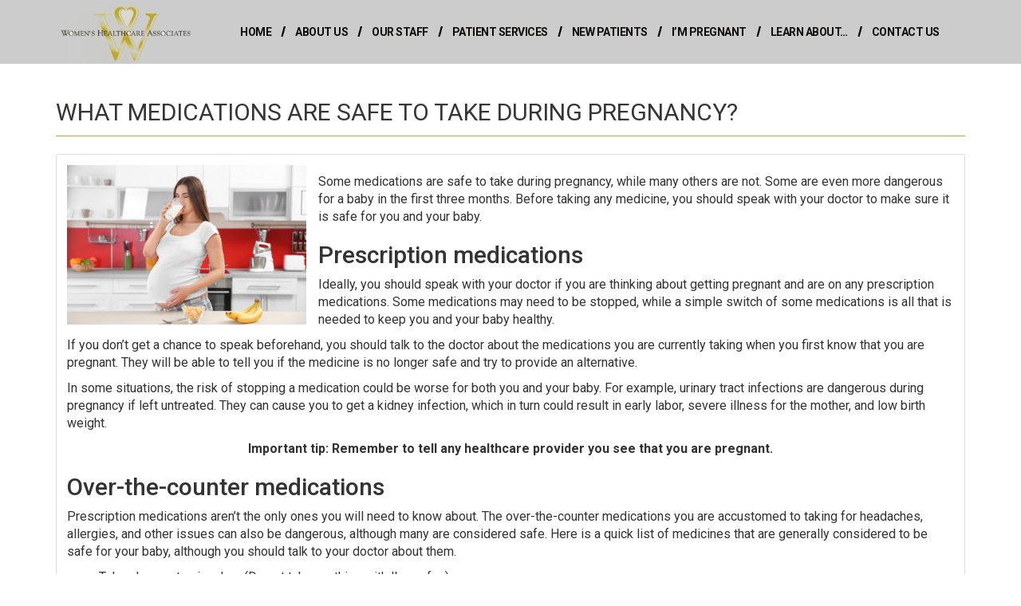

--- FILE ---
content_type: text/html; charset=UTF-8
request_url: https://www.whaonline.net/what-medications-are-safe-to-take-during-pregnancy/
body_size: 53092
content:
<!DOCTYPE html>
<html lang="en">
<head>
<meta charset="utf-8">
<meta name="viewport" content="width=device-width, initial-scale=1.0" />
<title>What Medications Are Safe To Take During Pregnancy?</title>
<link rel="icon" href="https://www.whaonline.net/wp-content/themes/zonestrap/images/favicon.png" type="image/x-icon"/>
    
<!-- Search Engine Optimization by Rank Math - https://rankmath.com/ -->
<meta name="description" content="Before taking any medications, you should speak with your doctor to make sure it is safe for you and your baby."/>
<meta name="robots" content="index, follow, max-snippet:-1, max-video-preview:-1, max-image-preview:large"/>
<link rel="canonical" href="https://www.whaonline.net/what-medications-are-safe-to-take-during-pregnancy/" />
<meta property="og:locale" content="en_US" />
<meta property="og:type" content="article" />
<meta property="og:title" content="What Medications Are Safe To Take During Pregnancy?" />
<meta property="og:description" content="Before taking any medications, you should speak with your doctor to make sure it is safe for you and your baby." />
<meta property="og:url" content="https://www.whaonline.net/what-medications-are-safe-to-take-during-pregnancy/" />
<meta property="og:site_name" content="Women&#039;s Healthcare Associates" />
<meta property="article:section" content="Healthy Pregnancy" />
<meta property="og:updated_time" content="2023-12-28T13:01:18-06:00" />
<meta property="og:image" content="https://www.whaonline.net/wp-content/uploads/2017/07/bigstock-Beautiful-pregnant-woman-drink-160514402.jpg" />
<meta property="og:image:secure_url" content="https://www.whaonline.net/wp-content/uploads/2017/07/bigstock-Beautiful-pregnant-woman-drink-160514402.jpg" />
<meta property="og:image:width" content="1600" />
<meta property="og:image:height" content="1067" />
<meta property="og:image:alt" content="Get the best prenatal care in Amarillo, Texas" />
<meta property="og:image:type" content="image/jpeg" />
<meta property="article:published_time" content="2021-09-03T14:31:28-05:00" />
<meta property="article:modified_time" content="2023-12-28T13:01:18-06:00" />
<meta name="twitter:card" content="summary_large_image" />
<meta name="twitter:title" content="What Medications Are Safe To Take During Pregnancy?" />
<meta name="twitter:description" content="Before taking any medications, you should speak with your doctor to make sure it is safe for you and your baby." />
<meta name="twitter:image" content="https://www.whaonline.net/wp-content/uploads/2017/07/bigstock-Beautiful-pregnant-woman-drink-160514402.jpg" />
<meta name="twitter:label1" content="Written by" />
<meta name="twitter:data1" content="UCI Digital" />
<meta name="twitter:label2" content="Time to read" />
<meta name="twitter:data2" content="5 minutes" />
<script type="application/ld+json" class="rank-math-schema">{"@context":"https://schema.org","@graph":[{"@type":["MedicalOrganization","Organization"],"@id":"https://www.whaonline.net/#organization","name":"Women\\'s Healthcare Associates","url":"https://www.whaonline.net","logo":{"@type":"ImageObject","@id":"https://www.whaonline.net/#logo","url":"https://www.whaonline.net/wp-content/uploads/2020/04/WHA-Logo_W.jpg","contentUrl":"https://www.whaonline.net/wp-content/uploads/2020/04/WHA-Logo_W.jpg","caption":"Women\\'s Healthcare Associates","inLanguage":"en-US","width":"1080","height":"1080"}},{"@type":"WebSite","@id":"https://www.whaonline.net/#website","url":"https://www.whaonline.net","name":"Women\\'s Healthcare Associates","publisher":{"@id":"https://www.whaonline.net/#organization"},"inLanguage":"en-US"},{"@type":"ImageObject","@id":"https://www.whaonline.net/wp-content/uploads/2017/07/bigstock-Beautiful-pregnant-woman-drink-160514402.jpg","url":"https://www.whaonline.net/wp-content/uploads/2017/07/bigstock-Beautiful-pregnant-woman-drink-160514402.jpg","width":"1600","height":"1067","caption":"Get the best prenatal care in Amarillo, Texas","inLanguage":"en-US"},{"@type":"WebPage","@id":"https://www.whaonline.net/what-medications-are-safe-to-take-during-pregnancy/#webpage","url":"https://www.whaonline.net/what-medications-are-safe-to-take-during-pregnancy/","name":"What Medications Are Safe To Take During Pregnancy?","datePublished":"2021-09-03T14:31:28-05:00","dateModified":"2023-12-28T13:01:18-06:00","isPartOf":{"@id":"https://www.whaonline.net/#website"},"primaryImageOfPage":{"@id":"https://www.whaonline.net/wp-content/uploads/2017/07/bigstock-Beautiful-pregnant-woman-drink-160514402.jpg"},"inLanguage":"en-US"},{"@type":"Person","@id":"https://www.whaonline.net/author/uci-digital-2/","name":"UCI Digital","url":"https://www.whaonline.net/author/uci-digital-2/","image":{"@type":"ImageObject","@id":"https://secure.gravatar.com/avatar/97e7774223c0cdfb4dd9d19d7f04c408248a56e859ad4dcda0edfb983d9f40b1?s=96&amp;d=mm&amp;r=g","url":"https://secure.gravatar.com/avatar/97e7774223c0cdfb4dd9d19d7f04c408248a56e859ad4dcda0edfb983d9f40b1?s=96&amp;d=mm&amp;r=g","caption":"UCI Digital","inLanguage":"en-US"},"worksFor":{"@id":"https://www.whaonline.net/#organization"}},{"@type":"BlogPosting","headline":"What Medications Are Safe To Take During Pregnancy?","keywords":"Medications","datePublished":"2021-09-03T14:31:28-05:00","dateModified":"2023-12-28T13:01:18-06:00","author":{"@id":"https://www.whaonline.net/author/uci-digital-2/","name":"UCI Digital"},"publisher":{"@id":"https://www.whaonline.net/#organization"},"description":"Before taking any medications, you should speak with your doctor to make sure it is safe for you and your baby.","name":"What Medications Are Safe To Take During Pregnancy?","@id":"https://www.whaonline.net/what-medications-are-safe-to-take-during-pregnancy/#richSnippet","isPartOf":{"@id":"https://www.whaonline.net/what-medications-are-safe-to-take-during-pregnancy/#webpage"},"image":{"@id":"https://www.whaonline.net/wp-content/uploads/2017/07/bigstock-Beautiful-pregnant-woman-drink-160514402.jpg"},"inLanguage":"en-US","mainEntityOfPage":{"@id":"https://www.whaonline.net/what-medications-are-safe-to-take-during-pregnancy/#webpage"}}]}</script>
<!-- /Rank Math WordPress SEO plugin -->

<link rel='dns-prefetch' href='//ajax.googleapis.com' />
<link rel='dns-prefetch' href='//cdnjs.cloudflare.com' />
<link rel='dns-prefetch' href='//fonts.googleapis.com' />
<link rel='dns-prefetch' href='//maxcdn.bootstrapcdn.com' />
<link rel="alternate" title="oEmbed (JSON)" type="application/json+oembed" href="https://www.whaonline.net/wp-json/oembed/1.0/embed?url=https%3A%2F%2Fwww.whaonline.net%2Fwhat-medications-are-safe-to-take-during-pregnancy%2F" />
<link rel="alternate" title="oEmbed (XML)" type="text/xml+oembed" href="https://www.whaonline.net/wp-json/oembed/1.0/embed?url=https%3A%2F%2Fwww.whaonline.net%2Fwhat-medications-are-safe-to-take-during-pregnancy%2F&#038;format=xml" />
<style id='wp-img-auto-sizes-contain-inline-css' type='text/css'>
img:is([sizes=auto i],[sizes^="auto," i]){contain-intrinsic-size:3000px 1500px}
/*# sourceURL=wp-img-auto-sizes-contain-inline-css */
</style>
<style id='wp-block-library-inline-css' type='text/css'>
:root{--wp-block-synced-color:#7a00df;--wp-block-synced-color--rgb:122,0,223;--wp-bound-block-color:var(--wp-block-synced-color);--wp-editor-canvas-background:#ddd;--wp-admin-theme-color:#007cba;--wp-admin-theme-color--rgb:0,124,186;--wp-admin-theme-color-darker-10:#006ba1;--wp-admin-theme-color-darker-10--rgb:0,107,160.5;--wp-admin-theme-color-darker-20:#005a87;--wp-admin-theme-color-darker-20--rgb:0,90,135;--wp-admin-border-width-focus:2px}@media (min-resolution:192dpi){:root{--wp-admin-border-width-focus:1.5px}}.wp-element-button{cursor:pointer}:root .has-very-light-gray-background-color{background-color:#eee}:root .has-very-dark-gray-background-color{background-color:#313131}:root .has-very-light-gray-color{color:#eee}:root .has-very-dark-gray-color{color:#313131}:root .has-vivid-green-cyan-to-vivid-cyan-blue-gradient-background{background:linear-gradient(135deg,#00d084,#0693e3)}:root .has-purple-crush-gradient-background{background:linear-gradient(135deg,#34e2e4,#4721fb 50%,#ab1dfe)}:root .has-hazy-dawn-gradient-background{background:linear-gradient(135deg,#faaca8,#dad0ec)}:root .has-subdued-olive-gradient-background{background:linear-gradient(135deg,#fafae1,#67a671)}:root .has-atomic-cream-gradient-background{background:linear-gradient(135deg,#fdd79a,#004a59)}:root .has-nightshade-gradient-background{background:linear-gradient(135deg,#330968,#31cdcf)}:root .has-midnight-gradient-background{background:linear-gradient(135deg,#020381,#2874fc)}:root{--wp--preset--font-size--normal:16px;--wp--preset--font-size--huge:42px}.has-regular-font-size{font-size:1em}.has-larger-font-size{font-size:2.625em}.has-normal-font-size{font-size:var(--wp--preset--font-size--normal)}.has-huge-font-size{font-size:var(--wp--preset--font-size--huge)}.has-text-align-center{text-align:center}.has-text-align-left{text-align:left}.has-text-align-right{text-align:right}.has-fit-text{white-space:nowrap!important}#end-resizable-editor-section{display:none}.aligncenter{clear:both}.items-justified-left{justify-content:flex-start}.items-justified-center{justify-content:center}.items-justified-right{justify-content:flex-end}.items-justified-space-between{justify-content:space-between}.screen-reader-text{border:0;clip-path:inset(50%);height:1px;margin:-1px;overflow:hidden;padding:0;position:absolute;width:1px;word-wrap:normal!important}.screen-reader-text:focus{background-color:#ddd;clip-path:none;color:#444;display:block;font-size:1em;height:auto;left:5px;line-height:normal;padding:15px 23px 14px;text-decoration:none;top:5px;width:auto;z-index:100000}html :where(.has-border-color){border-style:solid}html :where([style*=border-top-color]){border-top-style:solid}html :where([style*=border-right-color]){border-right-style:solid}html :where([style*=border-bottom-color]){border-bottom-style:solid}html :where([style*=border-left-color]){border-left-style:solid}html :where([style*=border-width]){border-style:solid}html :where([style*=border-top-width]){border-top-style:solid}html :where([style*=border-right-width]){border-right-style:solid}html :where([style*=border-bottom-width]){border-bottom-style:solid}html :where([style*=border-left-width]){border-left-style:solid}html :where(img[class*=wp-image-]){height:auto;max-width:100%}:where(figure){margin:0 0 1em}html :where(.is-position-sticky){--wp-admin--admin-bar--position-offset:var(--wp-admin--admin-bar--height,0px)}@media screen and (max-width:600px){html :where(.is-position-sticky){--wp-admin--admin-bar--position-offset:0px}}

/*# sourceURL=wp-block-library-inline-css */
</style><style id='global-styles-inline-css' type='text/css'>
:root{--wp--preset--aspect-ratio--square: 1;--wp--preset--aspect-ratio--4-3: 4/3;--wp--preset--aspect-ratio--3-4: 3/4;--wp--preset--aspect-ratio--3-2: 3/2;--wp--preset--aspect-ratio--2-3: 2/3;--wp--preset--aspect-ratio--16-9: 16/9;--wp--preset--aspect-ratio--9-16: 9/16;--wp--preset--color--black: #000000;--wp--preset--color--cyan-bluish-gray: #abb8c3;--wp--preset--color--white: #ffffff;--wp--preset--color--pale-pink: #f78da7;--wp--preset--color--vivid-red: #cf2e2e;--wp--preset--color--luminous-vivid-orange: #ff6900;--wp--preset--color--luminous-vivid-amber: #fcb900;--wp--preset--color--light-green-cyan: #7bdcb5;--wp--preset--color--vivid-green-cyan: #00d084;--wp--preset--color--pale-cyan-blue: #8ed1fc;--wp--preset--color--vivid-cyan-blue: #0693e3;--wp--preset--color--vivid-purple: #9b51e0;--wp--preset--gradient--vivid-cyan-blue-to-vivid-purple: linear-gradient(135deg,rgb(6,147,227) 0%,rgb(155,81,224) 100%);--wp--preset--gradient--light-green-cyan-to-vivid-green-cyan: linear-gradient(135deg,rgb(122,220,180) 0%,rgb(0,208,130) 100%);--wp--preset--gradient--luminous-vivid-amber-to-luminous-vivid-orange: linear-gradient(135deg,rgb(252,185,0) 0%,rgb(255,105,0) 100%);--wp--preset--gradient--luminous-vivid-orange-to-vivid-red: linear-gradient(135deg,rgb(255,105,0) 0%,rgb(207,46,46) 100%);--wp--preset--gradient--very-light-gray-to-cyan-bluish-gray: linear-gradient(135deg,rgb(238,238,238) 0%,rgb(169,184,195) 100%);--wp--preset--gradient--cool-to-warm-spectrum: linear-gradient(135deg,rgb(74,234,220) 0%,rgb(151,120,209) 20%,rgb(207,42,186) 40%,rgb(238,44,130) 60%,rgb(251,105,98) 80%,rgb(254,248,76) 100%);--wp--preset--gradient--blush-light-purple: linear-gradient(135deg,rgb(255,206,236) 0%,rgb(152,150,240) 100%);--wp--preset--gradient--blush-bordeaux: linear-gradient(135deg,rgb(254,205,165) 0%,rgb(254,45,45) 50%,rgb(107,0,62) 100%);--wp--preset--gradient--luminous-dusk: linear-gradient(135deg,rgb(255,203,112) 0%,rgb(199,81,192) 50%,rgb(65,88,208) 100%);--wp--preset--gradient--pale-ocean: linear-gradient(135deg,rgb(255,245,203) 0%,rgb(182,227,212) 50%,rgb(51,167,181) 100%);--wp--preset--gradient--electric-grass: linear-gradient(135deg,rgb(202,248,128) 0%,rgb(113,206,126) 100%);--wp--preset--gradient--midnight: linear-gradient(135deg,rgb(2,3,129) 0%,rgb(40,116,252) 100%);--wp--preset--font-size--small: 13px;--wp--preset--font-size--medium: 20px;--wp--preset--font-size--large: 36px;--wp--preset--font-size--x-large: 42px;--wp--preset--spacing--20: 0.44rem;--wp--preset--spacing--30: 0.67rem;--wp--preset--spacing--40: 1rem;--wp--preset--spacing--50: 1.5rem;--wp--preset--spacing--60: 2.25rem;--wp--preset--spacing--70: 3.38rem;--wp--preset--spacing--80: 5.06rem;--wp--preset--shadow--natural: 6px 6px 9px rgba(0, 0, 0, 0.2);--wp--preset--shadow--deep: 12px 12px 50px rgba(0, 0, 0, 0.4);--wp--preset--shadow--sharp: 6px 6px 0px rgba(0, 0, 0, 0.2);--wp--preset--shadow--outlined: 6px 6px 0px -3px rgb(255, 255, 255), 6px 6px rgb(0, 0, 0);--wp--preset--shadow--crisp: 6px 6px 0px rgb(0, 0, 0);}:where(.is-layout-flex){gap: 0.5em;}:where(.is-layout-grid){gap: 0.5em;}body .is-layout-flex{display: flex;}.is-layout-flex{flex-wrap: wrap;align-items: center;}.is-layout-flex > :is(*, div){margin: 0;}body .is-layout-grid{display: grid;}.is-layout-grid > :is(*, div){margin: 0;}:where(.wp-block-columns.is-layout-flex){gap: 2em;}:where(.wp-block-columns.is-layout-grid){gap: 2em;}:where(.wp-block-post-template.is-layout-flex){gap: 1.25em;}:where(.wp-block-post-template.is-layout-grid){gap: 1.25em;}.has-black-color{color: var(--wp--preset--color--black) !important;}.has-cyan-bluish-gray-color{color: var(--wp--preset--color--cyan-bluish-gray) !important;}.has-white-color{color: var(--wp--preset--color--white) !important;}.has-pale-pink-color{color: var(--wp--preset--color--pale-pink) !important;}.has-vivid-red-color{color: var(--wp--preset--color--vivid-red) !important;}.has-luminous-vivid-orange-color{color: var(--wp--preset--color--luminous-vivid-orange) !important;}.has-luminous-vivid-amber-color{color: var(--wp--preset--color--luminous-vivid-amber) !important;}.has-light-green-cyan-color{color: var(--wp--preset--color--light-green-cyan) !important;}.has-vivid-green-cyan-color{color: var(--wp--preset--color--vivid-green-cyan) !important;}.has-pale-cyan-blue-color{color: var(--wp--preset--color--pale-cyan-blue) !important;}.has-vivid-cyan-blue-color{color: var(--wp--preset--color--vivid-cyan-blue) !important;}.has-vivid-purple-color{color: var(--wp--preset--color--vivid-purple) !important;}.has-black-background-color{background-color: var(--wp--preset--color--black) !important;}.has-cyan-bluish-gray-background-color{background-color: var(--wp--preset--color--cyan-bluish-gray) !important;}.has-white-background-color{background-color: var(--wp--preset--color--white) !important;}.has-pale-pink-background-color{background-color: var(--wp--preset--color--pale-pink) !important;}.has-vivid-red-background-color{background-color: var(--wp--preset--color--vivid-red) !important;}.has-luminous-vivid-orange-background-color{background-color: var(--wp--preset--color--luminous-vivid-orange) !important;}.has-luminous-vivid-amber-background-color{background-color: var(--wp--preset--color--luminous-vivid-amber) !important;}.has-light-green-cyan-background-color{background-color: var(--wp--preset--color--light-green-cyan) !important;}.has-vivid-green-cyan-background-color{background-color: var(--wp--preset--color--vivid-green-cyan) !important;}.has-pale-cyan-blue-background-color{background-color: var(--wp--preset--color--pale-cyan-blue) !important;}.has-vivid-cyan-blue-background-color{background-color: var(--wp--preset--color--vivid-cyan-blue) !important;}.has-vivid-purple-background-color{background-color: var(--wp--preset--color--vivid-purple) !important;}.has-black-border-color{border-color: var(--wp--preset--color--black) !important;}.has-cyan-bluish-gray-border-color{border-color: var(--wp--preset--color--cyan-bluish-gray) !important;}.has-white-border-color{border-color: var(--wp--preset--color--white) !important;}.has-pale-pink-border-color{border-color: var(--wp--preset--color--pale-pink) !important;}.has-vivid-red-border-color{border-color: var(--wp--preset--color--vivid-red) !important;}.has-luminous-vivid-orange-border-color{border-color: var(--wp--preset--color--luminous-vivid-orange) !important;}.has-luminous-vivid-amber-border-color{border-color: var(--wp--preset--color--luminous-vivid-amber) !important;}.has-light-green-cyan-border-color{border-color: var(--wp--preset--color--light-green-cyan) !important;}.has-vivid-green-cyan-border-color{border-color: var(--wp--preset--color--vivid-green-cyan) !important;}.has-pale-cyan-blue-border-color{border-color: var(--wp--preset--color--pale-cyan-blue) !important;}.has-vivid-cyan-blue-border-color{border-color: var(--wp--preset--color--vivid-cyan-blue) !important;}.has-vivid-purple-border-color{border-color: var(--wp--preset--color--vivid-purple) !important;}.has-vivid-cyan-blue-to-vivid-purple-gradient-background{background: var(--wp--preset--gradient--vivid-cyan-blue-to-vivid-purple) !important;}.has-light-green-cyan-to-vivid-green-cyan-gradient-background{background: var(--wp--preset--gradient--light-green-cyan-to-vivid-green-cyan) !important;}.has-luminous-vivid-amber-to-luminous-vivid-orange-gradient-background{background: var(--wp--preset--gradient--luminous-vivid-amber-to-luminous-vivid-orange) !important;}.has-luminous-vivid-orange-to-vivid-red-gradient-background{background: var(--wp--preset--gradient--luminous-vivid-orange-to-vivid-red) !important;}.has-very-light-gray-to-cyan-bluish-gray-gradient-background{background: var(--wp--preset--gradient--very-light-gray-to-cyan-bluish-gray) !important;}.has-cool-to-warm-spectrum-gradient-background{background: var(--wp--preset--gradient--cool-to-warm-spectrum) !important;}.has-blush-light-purple-gradient-background{background: var(--wp--preset--gradient--blush-light-purple) !important;}.has-blush-bordeaux-gradient-background{background: var(--wp--preset--gradient--blush-bordeaux) !important;}.has-luminous-dusk-gradient-background{background: var(--wp--preset--gradient--luminous-dusk) !important;}.has-pale-ocean-gradient-background{background: var(--wp--preset--gradient--pale-ocean) !important;}.has-electric-grass-gradient-background{background: var(--wp--preset--gradient--electric-grass) !important;}.has-midnight-gradient-background{background: var(--wp--preset--gradient--midnight) !important;}.has-small-font-size{font-size: var(--wp--preset--font-size--small) !important;}.has-medium-font-size{font-size: var(--wp--preset--font-size--medium) !important;}.has-large-font-size{font-size: var(--wp--preset--font-size--large) !important;}.has-x-large-font-size{font-size: var(--wp--preset--font-size--x-large) !important;}
/*# sourceURL=global-styles-inline-css */
</style>

<style id='classic-theme-styles-inline-css' type='text/css'>
/*! This file is auto-generated */
.wp-block-button__link{color:#fff;background-color:#32373c;border-radius:9999px;box-shadow:none;text-decoration:none;padding:calc(.667em + 2px) calc(1.333em + 2px);font-size:1.125em}.wp-block-file__button{background:#32373c;color:#fff;text-decoration:none}
/*# sourceURL=/wp-includes/css/classic-themes.min.css */
</style>
<link rel='stylesheet' id='wp-components-css' href='https://www.whaonline.net/wp-includes/css/dist/components/style.min.css?ver=6.9' type='text/css' media='all' />
<link rel='stylesheet' id='wp-preferences-css' href='https://www.whaonline.net/wp-includes/css/dist/preferences/style.min.css?ver=6.9' type='text/css' media='all' />
<link rel='stylesheet' id='wp-block-editor-css' href='https://www.whaonline.net/wp-includes/css/dist/block-editor/style.min.css?ver=6.9' type='text/css' media='all' />
<link rel='stylesheet' id='popup-maker-block-library-style-css' href='https://www.whaonline.net/wp-content/plugins/popup-maker/dist/packages/block-library-style.css?ver=dbea705cfafe089d65f1' type='text/css' media='all' />
<link rel='stylesheet' id='bs_style-css' href='https://cdnjs.cloudflare.com/ajax/libs/twitter-bootstrap/3.3.5/css/bootstrap.min.css?ver=6.9' type='text/css' media='all' />
<link rel='stylesheet' id='style-css' href='https://www.whaonline.net/wp-content/themes/zonestrap/style.css?ver=1626204851' type='text/css' media='all' />
<link rel='stylesheet' id='menu-style-css' href='https://www.whaonline.net/wp-content/themes/zonestrap/css/style-menu.css?ver=1574110599' type='text/css' media='all' />
<link rel='stylesheet' id='dyscrollup_style-css' href='https://www.whaonline.net/wp-content/themes/zonestrap/css/dyscrollup.min.css?ver=6.9' type='text/css' media='all' />
<link rel='stylesheet' id='fonts-css' href='https://fonts.googleapis.com/css?family=Montserrat%3A400%2C700%7CNiconne%7COpen+Sans%3A400%2C400i%7CRoboto%3A300%2C400%2C500%2C700%2C900&#038;ver=6.9' type='text/css' media='all' />
<link rel='stylesheet' id='font-awesome-css' href='//maxcdn.bootstrapcdn.com/font-awesome/4.2.0/css/font-awesome.min.css?ver=6.9' type='text/css' media='all' />
<link rel='stylesheet' id='custom_style-css' href='https://www.whaonline.net/wp-content/themes/zonestrap/css/custom.css?ver=6.9' type='text/css' media='all' />
<link rel="https://api.w.org/" href="https://www.whaonline.net/wp-json/" /><link rel="alternate" title="JSON" type="application/json" href="https://www.whaonline.net/wp-json/wp/v2/posts/837" /><style type="text/css">.recentcomments a{display:inline !important;padding:0 !important;margin:0 !important;}</style>		<style type="text/css" id="wp-custom-css">
			/*
You can add your own CSS here.

Click the help icon above to learn more.
*/
/*
.blogie.col-lg-8.col-md-8.col-xs-8 {
padding-left:0;
}*/

/*
.blogie.col-lg-4.col-md-4.col-xs-4{padding-right:0 !important;}*/
.big2 a{    color: #bba533;}

@media screen and (max-width: 1024px) {
#myCarousel{display:none;}
}

@media screen and (max-width: 768px) {
.gisente .img-home-portfolio{padding: 0 10px 0}}

@media screen and (max-width: 768px) {
.img.img-responsive.nimo-right{width:100%;}}
@media screen and (max-width: 425px) {
.nimo-right{margin-right:0;}}

#topzone-navbar-0{bottom:69px !important;}


@media screen and (max-width: 1024px) {
.navbar-nav > li > a{font-size:11px !important;}}
@media screen and (max-width: 768px) {
.nimo-right{width:100%;margin-right:0;}}

/* about-us page */
.bottom-columns {
  display: flex;
}

.bottom-columns div[class*="col"] {
  align-self: flex-end;
}
#gform_wrapper_2 {
	width: 690px;
	background-color: #ffffff;
    border: 1px solid transparent;
	box-shadow: 0 3px 9px rgb(0 0 0 / 10%);
padding: 12px 36px 12px 36px;
    margin: 0 auto;
}
.gform_button.button {
    background: #ebebeb;
    color: #222222;
    font-weight: 400 !important;
    padding: 0.4em 1.7em !important;
    border-radius: 3px;
    box-shadow: 0px;
    border: none !important;
    transition: 0.3s all ease-in;
	height: 42px;
    font-size: 1.15em;
    padding: 12px 18px;
    display: block;
    width: 97% !important;
    margin: 0;
    font-family: "Lucida Grande", sans-serif;
    font-size: 14px;
    font-weight: normal;
}
.gform_button.button:hover {
    background: #25459d;
    color: #fff;
}
input, textarea {
    padding: 3px;
    margin-left: 0;
    border: 1px solid #ccc;
    font-size: 1em;
    line-height: 1.071em;
    -moz-box-shadow: 0 1px 2px #eee inset;
    -webkit-box-shadw: 0 1px 2px #eee inset;
    box-shadow: 0 1px 2px #eee inset;
}		</style>
			
	<!-- Global site tag (gtag.js) - Google Analytics -->
<script async src="https://www.googletagmanager.com/gtag/js?id=UA-105085541-1"></script>
<script>
  window.dataLayer = window.dataLayer || [];
  function gtag(){dataLayer.push(arguments);}
  gtag('js', new Date());

  gtag('config', 'UA-105085541-1');
</script>
<!-- Facebook Pixel Code -->
<script>
!function(f,b,e,v,n,t,s)
{if(f.fbq)return;n=f.fbq=function(){n.callMethod?
n.callMethod.apply(n,arguments):n.queue.push(arguments)};
if(!f._fbq)f._fbq=n;n.push=n;n.loaded=!0;n.version='2.0';
n.queue=[];t=b.createElement(e);t.async=!0;
t.src=v;s=b.getElementsByTagName(e)[0];
s.parentNode.insertBefore(t,s)}(window,document,'script',
'https://connect.facebook.net/en_US/fbevents.js');
 fbq('init', '391075401929143'); 
fbq('track', 'PageView');
</script>
<noscript>
 <img height="1" width="1" 
src="https://www.facebook.com/tr?id=391075401929143&ev=PageView
&noscript=1"/>
</noscript>
<!-- End Facebook Pixel Code -->
	
</head>
<body class="wp-singular post-template-default single single-post postid-837 single-format-standard wp-theme-zonestrap">

<div id="topzone-nav">
        <nav id="primaryNavigation" class="navbar navbar-default">
            <div class="container-fluid">
                <!-- Brand and toggle get grouped for better mobile display -->
	<div class="navbar-header">
		<div id="mobileIcons" class="visible-mobile">
			<div class="row full-mobile-nav">
				<div class="col-xs-2 x1">
					<a href="https://www.whaonline.net" rel="noopener" class="btn btn-primary navBarsBtn"><i class="fa fa-home big-icon visible-mobile"></i></a>
				</div>
				<div class="col-xs-2 x1">
					<a href="tel:806.355.6330" rel="noopener" class="btn btn-primary navBarsBtn"><i class="fa fa-phone big-icon visible-mobile"></i></a>
				</div>
				<div class="col-xs-2 x1">
					<a href="https://www.whaonline.net/map/" target="_blank" rel="noopener" class="btn btn-primary navBarsBtn"><i class="fa fa-map-marker big-icon visible-mobile"></i></a>
				</div>
				<div class="col-xs-2 x1">
					<a href="javascript:void(0)" class="btn btn-primary navBarsBtn will-toggle" data-toggle="collapse" data-target="#socialDropup"><i class="fa fa-thumbs-o-up big-icon visible-mobile"></i></a>
				</div>
				<div class="col-xs-2 x1">
					<a class="navbar-toggle btn btn-primary navBarsBtn will-toggle" data-toggle="collapse" data-target="#topzone-navbar-0">
						<span class="sr-only">Toggle navigation</span> <i id="navBars" class="fa fa-bars big-icon"></i>
					</a>
				</div>
			</div>
		</div>
		<div id="socialDropup" class="navbar-collapse collapse">
			<a href="https://www.facebook.com/whaonline/?rf=101573669905826" target="_blank"><i class="fa fa-facebook-square socialLinks"></i></a>
			<a href="https://www.instagram.com/whaonline/" target="_blank"><i class="fa fa-instagram socialLinks"></i></a>
			<a href="https://www.linkedin.com/company/women's-healthcare-associates/" target="_blank"><i class="fa fa-linkedin-square socialLinks"></i>
			</a> <a href="https://www.yelp.com/biz/womens-healthcare-associates-amarillo-2" target="_blank"><i class="fa fa-yelp socialLinks"></i></a> 
			<a href="https://www.google.com/maps/place/Women's+Healthcare+Associates/@35.2011925,-101.9207061,15z/data=!4m5!3m4!1s0x0:0xcc19a9be8dde336e!8m2!3d35.2011925!4d-101.9207061" target="_blank"><i class="fa fa-google socialLinks"></i></a>
		</div>
	</div>
<!--                 <div class="navbar-header">
                    <button id="navBarsBtn" type="button" class="navbar-toggle" data-toggle="collapse" data-target="#topzone-navbar-0">
                        <span class="sr-only">Toggle navigation</span> <i id="navBars" class="fa fa-bars"></i>
                    </button>
                    <div id="mobileIcons" class="visible-xs">
                        <a href="https://www.whaonline.net"><i class="fa fa-home visible-xs"></i></a> <a href="tel:806.355.6330"><i class="fa fa-phone visible-xs"></i></a>
                        <a href="https://www.whaonline.net/map/" target="_blank"><i class="fa fa-map-marker visible-xs"></i></a>
                        <a href="#"><i class="fa fa-share-alt visible-xs" data-toggle="collapse" data-target="#socialDropup"></i></a>
                    </div>
                    <div id="socialDropup" class="navbar-collapse collapse">
                        <a href="https://www.facebook.com/whaonline/?rf=101573669905826" target="_blank"><i class="fa fa-facebook-square socialLinks"></i></a><a href="https://www.linkedin.com/company/women's-healthcare-associates/" target="_blank"><i class="fa fa-linkedin-square socialLinks"></i></a> <a href="https://www.yelp.com/biz/womens-healthcare-associates-amarillo-2" target="_blank"><i class="fa fa-yelp socialLinks"></i></a> <a href="https://www.google.com/maps/place/Women's+Healthcare+Associates/@35.2011925,-101.9207061,15z/data=!4m5!3m4!1s0x0:0xcc19a9be8dde336e!8m2!3d35.2011925!4d-101.9207061" target="_blank"><i class="fa fa-google socialLinks"></i></a>
                    </div>
                </div> -->

                <div id="topzone-navbar-0" class="collapse navbar-collapse">
                      <ul id="menu-footer-menu" class="nav navbar-nav"><li id="menu-item-248" class="menu-item menu-item-type-post_type menu-item-object-page menu-item-home menu-item-248"><a title="Home" href="https://www.whaonline.net/">Home</a></li>
<li id="menu-item-249" class="menu-item menu-item-type-post_type menu-item-object-page menu-item-249"><a title="About Us" href="https://www.whaonline.net/about-us/">About Us</a></li>
<li id="menu-item-250" class="menu-item menu-item-type-post_type menu-item-object-page menu-item-250"><a title="Our Staff" href="https://www.whaonline.net/our-staff/">Our Staff</a></li>
<li id="menu-item-251" class="menu-item menu-item-type-post_type menu-item-object-page menu-item-251"><a title="Patient Services" href="https://www.whaonline.net/patient-services/">Patient Services</a></li>
<li id="menu-item-252" class="menu-item menu-item-type-post_type menu-item-object-page menu-item-252"><a title="New Patients" href="https://www.whaonline.net/new-patients/">New Patients</a></li>
<li id="menu-item-253" class="menu-item menu-item-type-post_type menu-item-object-page menu-item-253"><a title="I’m Pregnant" href="https://www.whaonline.net/im-pregnant/">I’m Pregnant</a></li>
<li id="menu-item-254" class="menu-item menu-item-type-post_type menu-item-object-page menu-item-254"><a title="Learn About…" href="https://www.whaonline.net/learn-about/">Learn About…</a></li>
<li id="menu-item-256" class="menu-item menu-item-type-post_type menu-item-object-page current_page_parent menu-item-256"><a title="News" href="https://www.whaonline.net/news/">News</a></li>
<li id="menu-item-255" class="menu-item menu-item-type-post_type menu-item-object-page menu-item-255"><a title="Contact Us" href="https://www.whaonline.net/contact-us/">Contact Us</a></li>
</ul>                </div>
            </div>
        </nav>
    </div>

    <nav class="navbar badlapur nextbadla">
        <div class="container">
            <div class="navbar-header">
                <button type="button" class="navbar-toggle hideinmobile" data-toggle="collapse" data-target=".navbar-ex1-collapse">
                    <span class="sr-only">Toggle navigation</span>
                    <span class="icon-bar"></span>
                    <span class="icon-bar"></span>
                    <span class="icon-bar"></span>
                </button>
                <!-- You'll want to use a responsive image option so this logo looks good on devices - I recommend using something like retina.js (do a quick Google search for it and you'll find it) -->
				                <a class="navbar-brand" href="https://www.whaonline.net"><img src="https://www.whaonline.net/wp-content/uploads/2017/04/logo.png" alt="logo"></a>
            </div>

            <!-- Collect the nav links, forms, and other content for toggling -->
            <div class="collapse navbar-collapse navbar-ex1-collapse">
					 <ul id="menu-site-menu" class="nav navbar-nav nuli"><li id="menu-item-14" class="menu-item menu-item-type-post_type menu-item-object-page menu-item-home menu-item-14"><a title="Home" href="https://www.whaonline.net/">Home</a></li>
<li id="menu-item-31" class="menu-item menu-item-type-post_type menu-item-object-page menu-item-31"><a title="About Us" href="https://www.whaonline.net/about-us/">About Us</a></li>
<li id="menu-item-32" class="menu-item menu-item-type-post_type menu-item-object-page menu-item-32"><a title="Our Staff" href="https://www.whaonline.net/our-staff/">Our Staff</a></li>
<li id="menu-item-33" class="menu-item menu-item-type-post_type menu-item-object-page menu-item-33"><a title="Patient Services" href="https://www.whaonline.net/patient-services/">Patient Services</a></li>
<li id="menu-item-34" class="menu-item menu-item-type-post_type menu-item-object-page menu-item-34"><a title="New Patients" href="https://www.whaonline.net/new-patients/">New Patients</a></li>
<li id="menu-item-35" class="menu-item menu-item-type-post_type menu-item-object-page menu-item-35"><a title="I’m Pregnant" href="https://www.whaonline.net/im-pregnant/">I’m Pregnant</a></li>
<li id="menu-item-36" class="menu-item menu-item-type-post_type menu-item-object-page menu-item-36"><a title="Learn About..." href="https://www.whaonline.net/learn-about/">Learn About&#8230;</a></li>
<li id="menu-item-37" class="menu-item menu-item-type-post_type menu-item-object-page menu-item-37"><a title="Contact Us" href="https://www.whaonline.net/contact-us/">Contact Us</a></li>
</ul>            </div>
            <!-- /.navbar-collapse -->
        </div>
        <!-- /.container -->
    </nav><!--<div id="myCarousel" class="carousel slide">
        
        <div class="carousel-inner">
            <div class="item active">
			                <div class="fill" style="background-image:url('https://www.whaonline.net/wp-content/uploads/2017/04/WHA_Slider-min.jpg');"></div>
                <div class="carousel-caption">
                    <h3 class="isstyle">Comprehensive
Women’s
Healthcare</h3>
<h5>In One Convenient Location</h5>                    <a class="readmorez" href="https://www.whaonline.net/patient-services/">Read More <img class="arrow" src="https://www.whaonline.net/wp-content/themes/zonestrap/images/arrow.png" alt="arrow"></a>
                </div>
			            </div>
        </div>

</div>-->

<div class="section innerarea">
    <div class="container">
        <div class="row">
                            <div class="col-xs-12">
                    <p class="malaji defaulpage">What Medications Are Safe To Take During Pregnancy?</p>
                </div>
                            <div class="col-lg-12 col-md-12 col-xs-12">
                            <div class="card mb-4">
                    <div class="card-block size5">
                        <p class="card-text"><img class="img-responsive rs" src="https://www.whaonline.net/wp-content/uploads/2017/07/bigstock-Beautiful-pregnant-woman-drink-160514402-300x200.jpg" alt=""></p>
					    <p>Some medications are safe to take during pregnancy, while many others are not. Some are even more dangerous for a baby in the first three months. Before taking any medicine, you should speak with your doctor to make sure it is safe for you and your baby.</p>
<h2>Prescription medications</h2>
<p>Ideally, you should speak with your doctor if you are thinking about getting pregnant and are on any prescription medications. Some medications may need to be stopped, while a simple switch of some medications is all that is needed to keep you and your baby healthy.</p>
<p>If you don’t get a chance to speak beforehand, you should talk to the doctor about the medications you are currently taking when you first know that you are pregnant. They will be able to tell you if the medicine is no longer safe and try to provide an alternative.</p>
<p>In some situations, the risk of stopping a medication could be worse for both you and your baby. For example, urinary tract infections are dangerous during pregnancy if left untreated. They can cause you to get a kidney infection, which in turn could result in early labor, severe illness for the mother, and low birth weight.</p>
<p style="text-align: center;"><strong>Important tip: Remember to tell any healthcare provider you see that you are pregnant.</strong></p>
<h2>Over-the-counter medications</h2>
<p>Prescription medications aren’t the only ones you will need to know about. The over-the-counter medications you are accustomed to taking for headaches, allergies, and other issues can also be dangerous, although many are considered safe. Here is a quick list of medicines that are generally considered to be safe for your baby, although you should talk to your doctor about them.</p>
<ul>
<li>Tylenol or acetaminophen (Do not take anything with Ibuprofen)</li>
<li>Antacids (Zantac®, Pepcid AC®, etc…)</li>
<li>Guaifenesin (Robitussin)</li>
<li>Cough drops</li>
<li>Vicks VapoRub®</li>
<li>Benadryl tablets</li>
<li>Claritin, Zyrtec, or Allegra</li>
<li>Laxatives (non-stimulants such as Colace, Milk of Magnesia, and Senna are okay. Avoid Ex-lax.)</li>
</ul>
<h2>GERD, Acid Reflux, Heartburn medications</h2>
<p>Heartburn and acid reflux are common during pregnancy and can be uncomfortable. The condition is caused when the hormones produced during pregnancy cause muscles in the esophagus to relax. This can allow the fluids in the stomach to travel upwards, especially after a large meal or when you lay down.</p>
<p>Another reason you may have heartburn or acid reflux during pregnancy is that your baby is pushing on your stomach. This happens during the second and third trimesters.</p>
<p>GERD is a condition that comes with other issues, like trouble sleeping, difficulty swallowing, and constant heartburn. Speak with your doctor to ensure you do not have GERD and about the possible treatments that are safe for both you and your baby.</p>
<ul>
<li>Eating small, bland meals and sitting upright for at least 30 minutes after eating can help with these symptoms.</li>
<li>Avoiding certain foods known to trigger heartburn can also be beneficial. It&#8217;s advisable to limit your intake of spicy foods, citrus fruits, chocolate, and caffeinated or carbonated drinks.</li>
<li>Wearing loose-fitting clothing can also help, as tight clothes can put additional pressure on your stomach and worsen heartburn.</li>
<li>Try to avoid eating less than 2-3 hours before bedtime to give your body ample time to digest food before you lie down.</li>
<li>Regular exercise can also aid digestion and reduce the likelihood of suffering from heartburn. Always remember to consult your physician before starting any new exercise regimen during pregnancy.</li>
</ul>
<p>Medications that are safe for GERD, acid reflux, and heartburn:</p>
<ul>
<li>Gaviscon® (Occasionally)</li>
<li>Pepcid AC®</li>
<li>Maalox®</li>
<li>Mylanta®</li>
<li>Titralac®, Tums®</li>
<li>Zantac®</li>
<li>Prilosec OTC</li>
</ul>
<h2>Medicines for the common cold</h2>
<p>The common cold is not fun at ANY time, but especially during pregnancy when you may already be uncomfortable. Most colds are viral and do not require antibiotics. In many cases, rest and fluids are the best course of action.</p>
<p>Before we discuss any medicines, it can be helpful to consider other methods of treating the symptoms. For example, cough drops and Vicks VapoRub®, while technically medicinal, can help you deal with things without taking harsher medicines like Robitussin. Also consider the following, to help with symptoms:</p>
<ul>
<li>Chicken soup</li>
<li>A hot shower</li>
<li>A vaporizer</li>
<li>Saline nasal washes</li>
<li>Rest and relaxation</li>
<li>Saltwater rinse/gargle</li>
</ul>
<p>With precautions, you can take some cold medicines safely. Just remember to look for those with the fewest ingredients, avoid anything with Ibuprofen or aspirin, and never use herbal medications without consulting with your doctor.</p>
<ul>
<li>Cold medications that are usually safe to take</li>
<li>Acetaminophen (Tylenol)</li>
<li>Pseudoephedrine (Sudafed) &#8211; do not take for more than 1 week</li>
<li>Zinc lozenges</li>
<li>Chloraseptic spray</li>
<li>Robitussin</li>
<li>NyQuil or DayQuil</li>
</ul>
<h2>Nausea medications</h2>
<p>For many women, nausea is just part of pregnancy. It is caused by the human chorionic gonadotropin (HCG) hormone and is most common during early pregnancy, within the first thirteen weeks. For women who do not have severe morning sickness, nausea and vomiting should dissipate after that time.</p>
<p>There are many natural and easy remedies for nausea, including changing your diet and lifestyle, avoiding stuffy rooms, and munching on ginger candies or peppermints. If these and other remedies do not help, or if you experience severe nausea for longer than thirteen weeks, it’s time to talk to your doctor.</p>
<ul>
<li>Safe medications for nausea</li>
<li>Diphenhydramine (Benadryl)</li>
<li>A combination of Vitamin B6 and Unisom</li>
<li>Phenergan</li>
<li>Zofran</li>
<li>Metoclopromide</li>
</ul>
<h2>Insomnia medicines</h2>
<p>Many different sleep disorders can affect women during pregnancy, but insomnia is one of the most common. The first step for treating this condition is to make lifestyle changes.</p>
<p>Melatonin is a common OTC drug that many think is safe during pregnancy but is actually, not. Many insomnia medications have not yet been approved for use during pregnancy, so trying other things first is important.</p>
<p>Before taking any medications for sleep disorders, prescription or not, you must speak with your doctor. This is because the risks to your baby are higher with these medications than with others. Unisom SleepGels® and Benadryl are the only two medications that are likely safe, but each situation is different.</p>
<h2>Pregnancy care at Women’s Healthcare Associates</h2>
<p>Whether you are pregnant for the first time or already know what to expect when expecting, the team at WHA is here to help! We are there for you through every step of your <a href="https://www.whaonline.net/im-pregnant/">Pregnancy</a>. Give us a call at <a href="tel:+806.355.6330">(806) 355-6330</a> to schedule an appointment and learn more about our <a href="https://www.whaonline.net/patient-services/">Services</a>.</p>
                    </div>
                </div>
                            </div>
        </div>
    </div>
</div>
   <div class="contact-box mt0">
        <div class="container">
            <div class="row">
				<!--<div class="row">-->
				<!--	<div class="col-md-12">-->
				<!--		<div class="col-md-3">-->
				<!--		<p class="title1">Sign Up for Our Newsletter:</p>-->
				<!--		</div>-->
				<!--		<div class="col-md-5" style="  margin-left: -10px;margin-bottom: 30px;margin-top: -10px;">-->
						<!-- Begin Mailchimp Signup Form -->
				<!--		<link href="//cdn-images.mailchimp.com/embedcode/horizontal-slim-10_7.css" rel="stylesheet" type="text/css">-->
				<!--		<style type="text/css">-->
				<!--			#mc_embed_signup{background: transparent; clear:left; width:100%;}-->
				<!--			#mc_embed_signup .button{background-color: #000 !important;}-->
				<!--		</style>-->
				<!--		<div id="mc_embed_signup">-->
				<!--		<form action="https://whaonline.us20.list-manage.com/subscribe/post?u=b7ed55959807d61498b4301f5&amp;id=8240656f10" method="post" id="mc-embedded-subscribe-form" name="mc-embedded-subscribe-form" class="validate" target="_blank" novalidate>-->
				<!--			<div id="mc_embed_signup_scroll">-->

				<!--			<input type="email" value="" name="EMAIL" class="email" id="mce-EMAIL" placeholder="email address" required>-->
							<!-- real people should not fill this in and expect good things - do not remove this or risk form bot signups-->
				<!--			<div style="position: absolute; left: -5000px;" aria-hidden="true"><input type="text" name="b_b7ed55959807d61498b4301f5_8240656f10" tabindex="-1" value=""></div>-->
				<!--			<div class="clear"><input type="submit" value="Subscribe" name="subscribe" id="mc-embedded-subscribe" class="button"></div>-->
				<!--			</div>-->
				<!--		</form>-->
				<!--		</div>-->
						<!--End mc_embed_signup--></div>
				<!--	</div>-->
				<!--</div>-->
                <div class="col-sm-2">
                    <p class="title1">General</p>
                    <div class="clearfix"></div>
                    <ul id="menu-footer-menu-1" class="listing"><li class="menu-item menu-item-type-post_type menu-item-object-page menu-item-home menu-item-248"><a title="Home" href="https://www.whaonline.net/">Home</a></li>
<li class="menu-item menu-item-type-post_type menu-item-object-page menu-item-249"><a title="About Us" href="https://www.whaonline.net/about-us/">About Us</a></li>
<li class="menu-item menu-item-type-post_type menu-item-object-page menu-item-250"><a title="Our Staff" href="https://www.whaonline.net/our-staff/">Our Staff</a></li>
<li class="menu-item menu-item-type-post_type menu-item-object-page menu-item-251"><a title="Patient Services" href="https://www.whaonline.net/patient-services/">Patient Services</a></li>
<li class="menu-item menu-item-type-post_type menu-item-object-page menu-item-252"><a title="New Patients" href="https://www.whaonline.net/new-patients/">New Patients</a></li>
<li class="menu-item menu-item-type-post_type menu-item-object-page menu-item-253"><a title="I’m Pregnant" href="https://www.whaonline.net/im-pregnant/">I’m Pregnant</a></li>
<li class="menu-item menu-item-type-post_type menu-item-object-page menu-item-254"><a title="Learn About…" href="https://www.whaonline.net/learn-about/">Learn About…</a></li>
<li class="menu-item menu-item-type-post_type menu-item-object-page current_page_parent menu-item-256"><a title="News" href="https://www.whaonline.net/news/">News</a></li>
<li class="menu-item menu-item-type-post_type menu-item-object-page menu-item-255"><a title="Contact Us" href="https://www.whaonline.net/contact-us/">Contact Us</a></li>
</ul>                </div>
                <div class="col-sm-4">
                    <p class="title1">Recent Posts</p>
                    <div class="clearfix"></div>
					                    <p class="title3 mkm">Better Women&#8217;s Healthcare: Transformation Through Innovation</p>
                    <a href="https://www.whaonline.net/better-womens-healthcare-transformation-through-innovation/" class="title7 mkm">Learn More</a>
					                    <p class="title3 mkm">Pregnancy FAQ: What Is An Ultrasound?</p>
                    <a href="https://www.whaonline.net/pregnancy-faq-what-is-an-ultrasound/" class="title7 mkm">Learn More</a>
					                    <p class="title3 mkm">Empowering Women: Let&#8217;s Talk Mental Health!</p>
                    <a href="https://www.whaonline.net/empowering-women-lets-talk-mental-health/" class="title7 mkm">Learn More</a>
					                </div>
                <div class="col-sm-3">
                    <p class="title1">Business Hours</p>
                    <div class="clearfix"></div>
                    <ul class="bot_menu weeky clearfix">
                        <li><a class="curr" href="#">Monday <span>08:00 am - 05:00 pm</span></a></li>
                        <li><a class="curr" href="#">Tuesday <span>08:00 am - 05:00 pm</span></a></li>
                        <li><a class="curr" href="#">Wednesday <span>08:00 am - 05:00 pm</span></a></li>
                        <li><a class="curr" href="#">Thursday <span>08:00 am - 05:00 pm</span></a></li>
                        <li><a class="curr" href="#">Friday <span>08:00 am - 04:00 pm</span></a></li>
                        <li><a class="curr" href="#">Saturday <span>CLOSED</span></a></li>
                        <li><a class="curr" href="#">Sunday <span>CLOSED</span></a></li>
                    </ul>
                </div>
                <div class="col-sm-3">
                    <p class="title1">location</p>
                    <div class="clearfix space5"></div>
                    <div class="clearfix"></div>
                   <p class="title3 mkm">Women&#8217;s Healthcare Associates</p>
<p class="title7"><a href="https://www.whaonline.net/map/" target="_blank">1301 S Coulter St # 300<br />Amarillo, TX 79106</a><br /><a href="tel:806.355.6330">Phone: (806) 355-6330</a></p>
					<p>
						<img src="/wp-content/uploads/2022/11/Logo_Best-Of-2022.png" alt="Best of Amarillo 2022" class="img-responsive" />
					</p>
                </div>

                <div class="clearfix"></div>

                <div class="col-sm-6">
                   <p class="ltf">© Women'Healthcare Associates 2017 - All rights reserved<br>Website design and marketing by <a href="https://www.andrewsama.com/" target="_blank" rel="nofollow"><span>Andrews & Associates</span></a></p>
                </div>
                <div class="col-sm-6 jjz">

                   <ul class="nav navbar-nav social">
                        <li class="facebook"><a href="https://www.facebook.com/whaonline/?rf=101573669905826" title="Facebook" target="_blank"><img src="https://www.whaonline.net/wp-content/themes/zonestrap/images/icon1.png" alt="facebook"></a></li>
                        <li class="facebook"><a href="https://www.instagram.com/whaonline/" title="Instagram" target="_blank"><img src="/wp-content/uploads/2019/06/Instagram-icon3-min.png" alt="instagram"></a></li>                        
                        <li class="google-plus"><a href="https://www.linkedin.com/company/women's-healthcare-associates/" title="linkedin" target="_blank"><img src="https://www.whaonline.net/wp-content/themes/zonestrap/images/icon6.png" alt="linkedin"></a></li>
                        <li class="google-plus"><a href="https://www.yelp.com/biz/womens-healthcare-associates-amarillo-2" title="yelp" target="_blank"><img src="https://www.whaonline.net/wp-content/themes/zonestrap/images/icon7.png" alt="yelp"></a></li>
						<li class="google-plus"><a href="https://www.google.com/maps/place/Women's+Healthcare+Associates/@35.2011925,-101.9207061,15z/data=!4m5!3m4!1s0x0:0xcc19a9be8dde336e!8m2!3d35.2011925!4d-101.9207061" title="Google Plus" target="_blank"><img src="/wp-content/uploads/2018/12/google37x37_cropped-orange.png" class="rks" alt="google"></a></li>
                    </ul>
                </div>

            </div>
        </div>
    </div>
<!--<div id="bottom" class="container-fluid">-->
<!--    <div class="container">-->
<!--        <div class="row">-->
<!--            <div class="col-sm-12">-->
<!--                <p class="copyright"><a href="www.andrewsama.com/" target="_blank">Andrews & Associates</a> Women's Healthcare Associates ©2026 All Rights Reserved.</p>-->
<!--            </div>-->
<!--        </div>-->
<!--    </div>-->
<!--</div>-->
    <!-- JavaScript -->
<script>
    // jQuery(function() {
    //     $(".rslides").responsiveSlides();
    // });
</script>
<a href="#" class="scrollup">Scroll</a>
<script type="speculationrules">
{"prefetch":[{"source":"document","where":{"and":[{"href_matches":"/*"},{"not":{"href_matches":["/wp-*.php","/wp-admin/*","/wp-content/uploads/*","/wp-content/*","/wp-content/plugins/*","/wp-content/themes/zonestrap/*","/*\\?(.+)"]}},{"not":{"selector_matches":"a[rel~=\"nofollow\"]"}},{"not":{"selector_matches":".no-prefetch, .no-prefetch a"}}]},"eagerness":"conservative"}]}
</script>
<script>
              (function(e){
                  var el = document.createElement('script');
                  el.setAttribute('data-account', '8O6URLIGY2');
                  el.setAttribute('src', 'https://cdn.userway.org/widget.js');
                  document.body.appendChild(el);
                })();
              </script><script type="text/javascript" src="https://ajax.googleapis.com/ajax/libs/jquery/2.1.1/jquery.min.js?ver=6.9" id="jquery-js"></script>
<script type="text/javascript" src="https://cdnjs.cloudflare.com/ajax/libs/twitter-bootstrap/3.3.5/js/bootstrap.min.js?ver=6.9" id="bs_jquery-js"></script>
<script type="text/javascript" src="https://cdnjs.cloudflare.com/ajax/libs/velocity/1.2.2/velocity.min.js?ver=6.9" id="velocity_lib-js"></script>
<script type="text/javascript" src="//cdnjs.cloudflare.com/ajax/libs/ResponsiveSlides.js/1.53/responsiveslides.min.js?ver=6.9" id="responsiveslides-js"></script>
<script type="text/javascript" src="https://www.whaonline.net/wp-content/themes/zonestrap/js/dyscrollup.min.js?ver=6.9" id="dyscrollup_jquery-js"></script>
<script type="text/javascript">

            dyscrollup.init();

        </script>
<!-- <script src="https://www.whaonline.net/wp-content/themes/zonestrap/js/new-nav.js"></script> -->

</body>
</html>


--- FILE ---
content_type: text/css
request_url: https://www.whaonline.net/wp-content/themes/zonestrap/style.css?ver=1626204851
body_size: 37210
content:
/*
 * Theme Name: ZoneStrap
 * Theme URI: http://www.topzonemedia.com/zonestrap
 * Author: TopZone Media Group
 * Author URI: http://www.topzonemedia.com
 * Description: A mobile-first, responsive WordPress theme by TopZone Media.
 * Version: 1.0
 * License: GNU General Public License v3 or later
 * License URI: http://www.gnu.org/licenses/gpl.html
 * Tags: two-columns, right-sidebar
 * Text Domain: ZoneStrap
 */


/*
 * This program is free software; you can redistribute it and/or modify
 * it under the terms of the GNU General Public License, version 2, as
 * published by the Free Software Foundation.
 *
 * This program is distributed in the hope that it will be useful,
 * but WITHOUT ANY WARRANTY; without even the implied warranty of
 * MERCHANTABILITY or FITNESS FOR A PARTICULAR PURPOSE. See the
 * GNU General Public License for more details.
 *
 * You should have received a copy of the GNU General Public License
 * along with this program; if not, write to the Free Software
 * Foundation, Inc., 51 Franklin St, Fifth Floor, Boston, MA 02110-1301 USA
 */


/* Mobile First CSS - look at responsive.css for the media queries */


/* This adds padding to accommodate for the TopZone Toolbar */

html,
body {
    height: 100%;
    font-family: 'Roboto', sans-serif;
}


/**********************************************************
S O C I A L   S H A R I N G   C S S   S T Y L I N G
**********************************************************/
.single-post .social-sharing{padding:.5rem;-webkit-box-shadow:1px 1px 3px #2d2d2d;box-shadow:1px 1px 3px #2d2d2d;border-radius:3px;max-width:100%;text-align:center;margin-left:auto;margin-right:auto}
.single-post .social-sharing span.top{font-size:2.2rem;display:inline}
.single-post .social-sharing span.top:after{display:block;content:"";clear:both}
@media (min-width: 992px) {
.single-post .social-sharing{max-width:50%}
}


/* TopZone Toolbar */
#topbar{padding-top: 1.5em;padding-bottom: 1.5em;}
#topbar .logo{}
#topbar .call-now{display: inline-block;float: right;position: relative;margin-right: 2em;margin-top: 0.3em;}
#topbar .call-now:before{content: "\f2a0";position: absolute;font-family: FontAwesome;color: #ff0000;font-size: 1.7em;border: 2px solid #f00;width: 40px;height: 40px;text-align: center;line-height: 1.3;border-radius: 100%;left: -1.8em;}
#topbar .call-now h4{margin: 0; color: #232323;font-weight: 700;}
#topbar .call-now h3{margin: 0;font-weight: 700;}
#topbar .call-now h3 a{text-decoration: none;color: #ff0000;}
#topbar .social-icon{float: right;margin-top: 0.5em;}
#topbar .social-icon ul{padding-left: 0; list-style: none; margin-bottom: 0}
#topbar .social-icon ul li{display: inline-block;margin-left: 1em;}
#topbar .social-icon ul li a{transform: rotate(45deg);background: #e3e3e3;width: 40px;height: 40px;display: block;line-height: 3;text-align: center; transition: all 0.3s ease}
#topbar .social-icon ul li a:hover{background: #ff0000}
#topbar .social-icon ul li a:hover i{color: #fff}
#topbar .social-icon ul li a i{color: #a7a7a7;font-size: 1.4em;transform: rotate(315deg);}

/* This puts the Primary Navigation in the TopZone Toolbar */
#header{background: #a7a7a7}
#header .navbar-nav{text-align:left;width: 100%}
#header .navbar-default{min-height:inherit;background:transparent;border:0;border-radius:0; margin-bottom: 0}
#header .navbar-default .navbar-nav > li > a{color:#fff;text-transform:capitalize;font-weight:600;font-size:1em;-webkit-transition:all .5s ease;-o-transition:all .5s ease;transition:all .5s ease; padding: 1em}
.navbar-default .navbar-nav > .open > a,.navbar-default .navbar-nav > .open > a:focus,.navbar-default .navbar-nav > .open > a:hover{background:#e3211c;border-bottom: 2px solid #ccc}
#header .navbar-default .navbar-nav > li > a:hover{background:#ff0000;color:#fff!important;-webkit-transition:all .5s ease;-o-transition:all .5s ease;transition:all .5s ease;}
#primaryNavigation .navbar-collapse,#socialDropup{position:absolute;bottom:54px;width:101%;background:#283890;border:none;text-align:center;border-bottom:1px solid #fff}
.navbar-default .navbar-nav > .active > a,.navbar-default .navbar-nav > .active > a:focus,.navbar-default .navbar-nav > .active > a:hover{background:transparent;border-bottom: 2px solid #cccs}
#primaryNavigation .dropdown-menu{border-top:1px solid #fff;background:#898680;width:250px;border-radius:0}
.dropdown-menu > .active > a,.dropdown-menu > .active > a:focus,.dropdown-menu > .active > a:hover,.dropdown-menu > li > a:focus,.dropdown-menu > li > a:hover{background:#e3211c;color:#fff}
.dropdown-menu > li > a{text-transform:uppercase;color:#fff;white-space:inherit;padding:6px 20px;font-size:.9em}
#navBarsBtn{border:none;height:54px;margin:0;padding:0 2em;line-height:58px}
#navBarsBtn:hover,#navBarsBtn:focus{background:none}
#navBars{font-size:1.3em}
#footerNavigation .menu-item-has-children .dropdown-toggle:after {display:none;}
#footerNavigation .dropdown-menu {display:none;}
/* #topzone-navbar-0 .dropdown-toggle {pointer-events: none !important; cursor: default;} */
#mobileIcons{height:54px;line-height:58px}
#mobileIcons i {color: #fff;}
#mobileIcons a{display:inline-block;font-size:1.3em;margin:0;color:#000;line-height:0}
#socialDropup a{font-size:1.7em;color:#000}
#socialDropup a .fa{margin:1em .7em;color:#000}
#mobileIcons a:hover,#mobileIcons a:focus{text-decoration:none;color:#000}
#scroll{position:fixed;right:50px;bottom:60px;cursor:pointer;width:45px;height:45px;background-color:#ff0000;display:none;z-index:9999;-webkit-transition:.3s ease;-o-transition:.3s ease;transition:.3s ease;text-align:center; transform: rotate(45deg)}
#scroll i{color:#fff;font-size:2.5em;font-weight:300;-webkit-transition:.3s ease;-o-transition:.3s ease;transition:.3s ease;line-height:1.07; transform: rotate(315deg);right: 2px;position: relative;}
#scroll:hover{background-color:#fff}
#scroll:hover i{color:#283890}
.row.full-mobile-nav{margin:0 auto}
.x1{width:20%;border-right:1px solid #ddd;text-align:center}
.x1:last-child{border:none}
.x1 a.btn-primary{background-color:transparent;border:none}
.x1 a.btn{padding:unset!important}
.x1 a.btn-primary:focus,.x1 a.btn-primary:hover,.x1 a.btn-primary:active{background-color:transparent;border:none;-webkit-box-shadow:unset;box-shadow:unset}
i.big-icon{font-size:25px!important;margin-top:-5px}
.navbar-toggle .big-icon{margin-top:15px}
.menu-icon i.big-icon{margin-top:15px}
a.toggle-btn{width:auto}
.navbar-toggle{float:unset; }
.menu-item-has-children .dropdown-toggle:after{content:"\f103";font-family:"FontAwesome";padding-left:8px}
.navbar-toggle {margin-right: 1.3em !important;}

/* This puts the Primary Navigation in the TopZone Toolbar */

.navbar {
    min-height: 100px;
}

.img-home-portfolio,
.img-customer,
.portfolio-item {
    margin-bottom: 0;
}

.tab-pane {
    margin-top: 15px;
}

textarea {
    resize: none;
}

.emsellaC {
	left: 60% !important;
}

.carousel-caption {
    right: 10%;
    left: 10%;
}

.carousel-caption {
    bottom: 140px;
}

.carousel-caption h3 {
    clear: both;
    font-size: 16px;
    font-weight: 400;
    letter-spacing: 1px;
    margin-top: 5px;  text-shadow: none;
    padding: 5px 0;
}

.carousel-caption {
    text-align: left;
}


/* Page Sections */

.square_lg {
  list-style: square;
}

.readmorez {
   background: #000;
    text-transform: uppercase;
    padding: 12px 20px;
    float: left;
    text-align: center;
    color: #fff;
    font-size: 12px;
    letter-spacing: 2px;
}

.readmorez:hover {
    background: #444;
    color: #fff;
    text-decoration: none;
}

.section,
.section-colored {
    padding: 35px 0 0;
}

.section-colored.gisente {
    padding: 60px 0 70px;
}

.contact-box {
    padding: 100px 0;
    background-size: cover !important;
    margin-top: 50px;
}

.contact-boxmob {
    padding: 100px 0;
    background-size: cover !important;
    margin-top: 50px;
	display:none;
}

.contact-box.mt0 {
    padding: 60px 0 45px;
    background: url(images/banner3.jpg) no-repeat;
    background-size: cover;
}
.contact-boxmob.mt0 {
    padding: 60px 0 45px;
    background: url(images/banner3.jpg) no-repeat;
    background-size: cover;
}

.contact-box .form-control {
    background: #3d70aa;
    border: 1px solid #1c4c84;
    margin-bottom: 8px;
    font-size: 15px;
    color: #c1e7ff;
}

.contact-boxmob .form-control {
    background: #3d70aa;
    border: 1px solid #1c4c84;
    margin-bottom: 8px;
    font-size: 15px;
    color: #c1e7ff;
}

.contact-box .form-control:focus {
    box-shadow: 0 0 0;
    border-color: #0b3566;
}

.contact-boxmob .form-control:focus {
    box-shadow: 0 0 0;
    border-color: #0b3566;
}

.navbar {
    border-radius: 0;
}

.section-colored {
    background-color: #f8fafc;
    /* change this to change the background color of a colored section */
}

.navbar-toggle .icon-bar {
    background: #fff;
}

.sidebar {
    margin-top: 40px;
}

.sidebar ul {
    border-radius: 5px;
    padding: 5px;
    border: 1px solid #cccccc;
}

.screen-reader-text {
	display: none;
}


/* Half Page Height Carousel Customization */

.carousel {
    height: 100%;
}

.item,
.active,
.carousel-inner {
    height: 100%;
}

.navbar-nav > li:first-child > a {
    background: none !important;
}

.navbar-nav > li > a {
    color: #0e0c0a;
    font-weight: 600;
    text-transform: uppercase;
    padding: 0px 12px 0px 18px;
    font-size: 14px;
    background: url(images/divider.png) no-repeat 0px 3px;
    letter-spacing: -0.5px;
}

.navbar-nav > li > a:hover {
    color: #fff !important;
    background: url(images/divider.png) no-repeat 0px 3px !important;
}

.fill {
    width: 100%;
    height: 100%;
    background-position: center;
    background-size: cover;
}


/* Social Icons Styles */

.list-social-icons {
    margin-bottom: 45px;
}

.tooltip-social a {
    text-decoration: none;
    color: inherit;
}

.facebook-link a:hover {
    color: #3b5998;
}

.linkedin-link a:hover {
    color: #007fb1;
}

.twitter-link a:hover {
    color: #39a9e0;
}

.google-plus-link a:hover {
    color: #d14836;
}


/* Service Page Styles */

.service-icon {
    font-size: 50px;
}


/* 404 Page Styles */

.error-404 {
    font-size: 8em;
}


/* Pricing Page Styles */

.price {
    font-size: 4em;
}

.price-cents {
    vertical-align: super;
    font-size: 50%;
}

.price-month {
    font-size: 35%;
    font-style: italic;
}


/* Footer Styles */

footer {
    margin: 50px 0;
}


/* Responsive Styles */

@media (max-width: 767px) {
    .carousel {
        height: 70%;
        /* increases the carousel height so it looks good on phones */
    }
}

.navbar {
    border: none;
}

.clearfix {
    clear: both;
}

.badlapur {
    margin-bottom: 0;
    position: absolute;
    left: 0;
    right: 0;
    z-index: 999;
    top: -20px;
}

.number {
    float: right;
    font-size: 18px;
    color: #fff;
    font-weight: bold;
    margin: 15px 0 0 20px;
}

.number .fa {
    font-size: 22px;
    padding-right: 8px;
}

.social {
    float: right;
    margin: 5px 10px 0 0px;
}

.social > li > a {
    position: relative;
    display: block;
    background: none;
    padding: 0px 5px;
}

.text-underline {
    display: table;
    margin: 0 auto;
}

.carousel-inner {
    overflow: visible;
}

.social > li > a:hover {
    border: none;
}

.img-stamp {
    position: absolute;
    right: 8%;
    bottom: -40px;
}

.big1 {
    font-size: 25px;
    font-weight: 900;
    letter-spacing: 2px;
    margin: 0;
    text-shadow: none;
    text-transform: uppercase;
}
.carousel-caption {
    background: rgba(128, 128, 128, 0.7) none repeat scroll 0 0;
    left: 10%;
    padding: 20px;
    right: auto;
}
.big2 {
    font-size: 20px;
    color: #bba533;
    text-transform: uppercase;
    font-weight: 700;
	margin-top: -10px;
    margin-bottom: 40px;
}

.isstyle {
    font-family: 'Roboto', sans-serif !important;
}

.graylink {
    color: #9c916b !important;
}

.malaji {
    font-size: 30px;
    color: #383535;
    text-transform: uppercase;
    font-weight: 400;
}

.title5 {
    font-size: 55px;
    text-transform: uppercase;
    font-weight: 600;
    color: #000000;
}

.title7.mkm {
    text-transform: uppercase;
}

.mkm {
    color: #eacf59 !important;
}

.title7 {
    font-size: 14px;
    color: #fff;
    width: 85%;
    line-height: 20px;
    padding-top: 8px;
}

a.title7.mkm {
  color: #fff !important;
}

.title6 {
    font-size: 18px;
    color: #000;
    line-height: 35px;
    padding-top: 32px;
}

.title6 > img {
    width: 20px;
    float: left;
    margin: 7px 12px 0px 0;
}

.name-listig {
    background: #fff;
    color: #383838;
    font-size: 18px;
    text-align: left;
    font-weight: 500;
    display: block;
    line-height: 22px;
    padding: 12px 0;
}

.name-details {
    color: #000;
    font-size: 15px;
    font-weight: 300;
    display: block;
    line-height: 20px;
    padding: 0px 0 10px;
}

.name-more {
    color: #c3ab41;
    text-transform: uppercase;
    font-size: 12px;
    border-bottom: 3px solid #c3ab41;
    padding-bottom: 5px;
}

.name-more:hover {
    color: #114df7;
    text-decoration: none;
    border-bottom: 3px solid #114df7;
}

.darklight {
    background: #ecf0f5;
    padding: 0;
}

.nospace {
    padding: 0;
}

.nospaceleft {
    padding-left: 0;
}

.nospaceright {
    padding-right: 0;
}

.darklight h3 {
    font-size: 19px;
    color: #333;
    font-weight: bold;
    margin-top: 25px;
}

.size5 {
    font-size: 16px;
}

.mixjaaz font {
    font-size: 18px;
    color: #8b8b8b;
    display: block;
    text-transform: capitalize;
}

.mixjaaz {
    font-size: 25px;
    color: #a78c4d;
    text-transform: uppercase;
    padding-top: 70px;
}

.zz {
    width: 100%;
}

.mixjaaz span {
    font-size: 18px;
    color: #6c634e;
    text-transform: uppercase;
    display: block;
}

.big3 {
    font-size: 18px;
    text-transform: uppercase;
    color: #4d4d4d;
    margin: 12px 0;
}

.big3 span {
    color: #a78c4d;
}

.big8 {
    width: 70%;
    font-size: 15px;
    margin: -10px auto 15px;
}

.item img {
    display: block;
    width: 100%;
}

* {
    box-sizing: border-box;
}


/* force scrollbar */

html {
    overflow-y: scroll;
}


/* ---- grid ---- */


/* clear fix */

.grid:after {
    content: '';
    display: block;
    clear: both;
}


/* ---- .grid-item ---- */

.grid-sizer,
.grid-item {
    width: 33.333%;
}

.grid-item {
    float: left;
}

.grid-item img {
    display: block;
    width: 99%;
    margin-bottom: 3px;
}

.grid-item:hover > img {
    opacity: 0.8;
}

.copyright {
    background: #ededec;
    padding: 15px 0;
    text-align: center;
    color: #333;
    font-size: 16px;
}


/* indicator position */

#quote-carousel .carousel-indicators {
    right: 50%;
    top: auto;
    bottom: 35px;
    margin-right: -19px;
}


/* indicator color */

#quote-carousel .carousel-indicators li {
    background: #c0c0c0;
    border: 1px solid #828992;
}


/* active indicator */

#quote-carousel .carousel-indicators .active {
    background: #a78c4d;
    height: 10px;
    width: 10px;
    margin-bottom: 1px;
}

.title1 {
    color: #eacf59;
    font-size: 17.5px;
    text-transform: uppercase;
    margin-bottom: 10px;
}

.title10 {
    color: #383535;
    font-size: 30px;
    text-transform: uppercase;
    margin-bottom: 10px;
}

.ltf span {
    color: #ffe46f;
}

.ltf {
    font-size: 13px;
    color: #fff;
    margin-top: 25px;
    font-weight: 300;
    text-align: left;
}

.stf span {
    color: #ffe46f;
}

.stf {
    font-size: 13px;
    color: #fff;
    margin-top: 25px;
    font-weight: 300;
    text-align: center;
}

.ltr span {
    color: #ffe46f;
}

.ltr {
    font-size: 13px;
    color: #fff;
    margin-top: 25px;
    font-weight: 300;
    float: right;
    text-align: right;
}

.s1 {
    font-size: 18px;
    color: #444;
    font-weight: 600;
    display: block;
    text-align: left;
    padding-left: 20px;
}

.s2 {
    font-size: 15px;
    color: #444;
    text-align: left;
    padding-left: 20px;
    display: block;
}

.testibox {
    background: #fff;
    border: 1px solid #e1e1e1;
    padding: 25px 20px;
    text-align: left;
    width: 100%;
    margin: 15px auto 15px;
}

.borderbottom {
    border-bottom: 1px solid #b8cfea;
    display: block;
    padding-top: 27px;
    width: 80%;
}

.item {
    position: relative;
}

.quote-img {
    position: absolute;
    top: 0;
    right: 30px;
    width: 50px !important;
}

.mt0 {
    margin-top: 0 !important;
}

#quote-carousel .carousel-inner {
    overflow: hidden;
    padding-bottom: 100px;
}

#topzone-nav {
    display: none !important;
}

.listing li {
    list-style: none;
    padding-bottom: 8px;
}

.listing li a {
    color: #fff;
    font-size: 13px;
    text-align: left;
}

.title3 .fa {
    font-size: 20px;
    float: left;
    margin: 0 10px 10px 0;
}

.listing {
    float: left;
    margin-top: 20px;
    padding: 0;
}

.btn-lg {
    padding: 10px 16px;
    font-size: 15px;
    color: #595959;
    line-height: 1.33;
    text-align: left;
    border-radius: 5px 0 0 5px;
    border: 0;
}

.brown {
    background: #bfa059;
    border: 0;
    color: #fff;
    margin-left: -5px;
    font-size: 15px;
    border-radius: 0 5px 5px 0;
}

.title3 {
    font-size: 16px;
    color: #fff;
    margin: 15px 0 0;
}

.contact-box.mt0 .social {
    float: right;
    margin-top: 14px;
    margin-left: 12px;
}

.title4 {
    color: #fff;
    font-size: 15px;
    text-align: left;
    display: block;
    margin-top: 20px;
    margin-bottom: 10px;
}

.grid-item:hover .alfa {
    display: block;
    text-decoration: none;
}

.col-lg-4.col-md-4.col-sm-6:hover .viewthis {
    display: block;
}

.viewthis {
    position: absolute;
    background: rgba(237, 237, 230, 0.9);
    right: 15px;
    left: 15px;
    bottom: 75px;
    top: 0;
    display: none;
    z-index: 0;
}

.viewthis img {
    position: absolute;
    left: 50%;
    top: 50%;
    margin: -15px 0 0 -25px;
}

.viewthis span {
    font-size: 17px;
    color: #616161;
    display: block;
    font-weight: 500;
    line-height: 22px;
    position: absolute;
    left: 50%;
    top: 50%;
    margin: 28px 0 0 -13px;
}

.alfa {
    display: none;
    position: absolute;
    background: rgba(237, 237, 230, 0.9);
    left: 0;
    top: 0;
    right: 0;
    bottom: 0;
    padding: 30px 20px;
}

.name1 {
    font-size: 18px;
    color: #2a3543;
    display: block;
    font-weight: 600;
    text-transform: uppercase;
}

.name2 {
    font-size: 18px;
    color: #808080;
    display: block;
    font-weight: 500;
    line-height: 22px;
}

.defaulpage {
    border-bottom: 1px solid #bba533;
    padding-bottom: 8px;
    margin-bottom: 22px;
}

.innerarea {
    padding: 120px 0 50px !important;
}

#profile-grid {
    overflow: auto;
    white-space: normal;
}

.profile {
    padding-bottom: 40px;
}

.panel {
    padding: 0
}

.modal-lg {
    width: 600px;
}

.panel-body {
    padding: 15px
}

.profile-name {
    font-weight: bold;
}

.thumbnail {
    margin-bottom: 6px;
}

.panel-thumbnail {
    overflow: hidden;
}

.img-rounded {
    border-radius: 4px 4px 0 0;
    width: 100%;
}

.navbar-nav {
    float: none;
    margin: 0 auto;
    display: table;
}

.m50 {
    margin-bottom: 50px;
}

.navbar-collapse.navbar-ex1-collapse {
    /*margin: 0 auto;
    display: table !important;
    width: 100%;*/
    display: table;
    float: right;
    width: 83%;
}

* {
    outline: none !important;
}

.navbar-brand > img {
    width: 210px;
    /*margin-top: 70px;

    margin-left: 60px !important;*/
}

.readmorez.nago {
    margin: 40px auto 0;
    display: table;
    border-radius: 2px;
    float: none;
    border-bottom: 5px solid #b2b0b0;
}

.newarea .name-listig {
    text-align: center;
}

.newarea {
    text-align: center;
    width: 80%;
    margin: 0 auto;
}

.readmorez:focus {
    color: #fff;
    text-decoration: none;
}

.readmorez.nago:focus {
    color: #fff;
    text-decoration: none;
}

.arrow {
    width: auto !important;
    float: right;
    margin: 2px -4px 0 8px;
}

.gol {
    border-radius: 50%;
    width: 130px;
    display: table;
    margin: 0 auto;
}

.col-md-offset-1 {
    margin-left: 12.333333%;
}

.bot_menu {
    padding-top: 14px;
    padding-left: 0;
    margin: 0;
    width: 82%;
    list-style: none;
}

.bot_menu li a {
    color: #fff;
    display: block;
    font-size: 14px;
    line-height: 30px;
    text-align: left;
    text-decoration: none;
    border-bottom: 1px solid #4a4545;
}

.bot_menu li a:hover,
.that {
    color: #c50102 !important;
}

.bot_menu li {
    display: block;
}

.weeky li a {
    color: #e8cd59;
}

.weeky li a span {
    color: #fff;
    text-transform: uppercase;
    float: right;
}

.weeky li a:hover {
    color: #fff !important;
}

.weeky li a:hover span {
    color: #877f79 !important;
}

.btn-lg {
    padding: 10px 16px;
    font-size: 15px;
    color: #f0cb2b;
    line-height: 1.33;
    text-align: left;
    border-radius: 0;
    border: 2px solid #f0cb2b;
    background: transparent;
    width: 100%;
    margin-left: -5px;
}

.brown {
    background: #e8cd59;
    border: 0;
    margin-top: 10px;
    color: #fff;
    margin-left: -5px;
    font-size: 15px;
    border-radius: 0;
    width: 100%;
    text-align: center;
    color: #111;
    text-transform: uppercase;
    line-height: 22px;
}

.w3 {
    margin-bottom: 20px;
}

.mama {
    border-radius: 50%;
    display: table;
    margin: 15px auto;
    width: 100px;
}

.pakan {
    padding-left: 0;
}

.testimonial p {
    color: #fff;
    font-size: 16px;
    text-align: center;
    font-weight: 300;
}

.testimonial {
    background: #353535;
    padding: 20px 30px;
}

.q1 {
    float: left;
}

.q2 {
    float: right;
}

.testip {
    text-align: center;
    font-size: 32px !important;
    color: #fff;
    font-weight: 600 !important;
}

@media screen and (max-width: 768px) {
    .navbar-brand > img {
        width: 100px;
    }
    .name-listig {
        background: transparent;
    }
    .section-colored.gisente {
        padding: 60px 0 70px !important;
    }
    .nua {
        padding: 0;
        padding-bottom: 30px;
    }
    .navbar {
        min-height: 70px;
    }
    .space5 {
        margin-top: 0px !important;
    }
    .brown,
    .btn-lg {
        margin-left: 0;
    }
    .bot_menu {
        width: 100%;
    }
    .carousel-caption {
        bottom: 0;
    }
    .carousel-caption {
        right: 0;
        left: 0;
    }
    #topzone-nav .navbar-nav > li > a:hover {
        color: #000 !important;
        background: none !important;
        padding: 5px 0 4px 8px !important;
    }
    .title1 {
        text-align: center;
    }
    .title3 {
        font-size: 14px;
        text-align: center;
    }
    .title7 {
        font-size: 14px;
        color: #fff;
        width: 100%;
        line-height: 20px;
        padding-top: 8px;
        text-align: center;
    }
    .navbar-nav {
        width: 100%;
    }
    #primaryNavigation {
        position: fixed;
        bottom: -15px;
		background:#221f1f!important;
    }
    .navbar-nav > li > a:hover {
        color: #fff !important;
    }
    .navbar-nav > li > a {
        color: #666 !important;
        font-weight: 300 !important;
        text-transform: uppercase;
        padding: 5px 12px 5px 18px;
        font-size: 14px;
        background: transparent !important;
        letter-spacing: -0.5px;
    }
    .title7 {
        font-size: 14px;
        text-align: center;
        display: block;
    }
    .listing li a {
        color: #fff;
        font-size: 13px;
        text-align: center;
        display: block;
    }
    .gol {
        border-radius: 50%;
        width: 120px !important;
        display: table;
        margin: 0px auto 0px !important;
    }
    .name-more {
        margin-bottom: 20px;
        float: none !important;
        display: inline-block;
    }
    .navbar-brand > img {
        margin-top: 0;
        width: 150px !important;
        margin-left: 0px !important;
    }
    .ltf span {
        color: #ffe46f;
        display: block;
    }
    .big1 {
        font-size: 25px !important;
        line-height: 28px !important;
    }
    .col-md-offset-1 {
        margin-left: 0;
    }
    .name-more {
        margin-bottom: 20px;
        float: left;
    }
    #menu-header > li > a {
        padding: 3px 12px 3px 18px !important;
    }
    .nuli {
        display: none;
    }
    .big2 {
        font-size: 20px;
    }
    .malaji {
        font-size: 22px;
    }
    .gol {
        border-radius: 50%;
        width: 120px !important;
        display: table;
        margin: 25px auto;
    }
    .title5 {
        font-size: 40px;
    }
    .ltf {
        font-size: 13px;
        color: #fff;
        margin-top: 25px;
        font-weight: 300;
        text-align: center;
    }
    .title1 {
        margin-bottom: 15px;
        margin-top: 15px;
    }
    .contact-box.mt0 {
        padding: 20px 0 40px;
    }
	 .contact-boxmob.mt0 {
        padding: 20px 0 40px;
    }
    .mama {
        width: 100px !important;
    }
    .navbar-toggle {
        margin-top: 18px;
    }
    .text-underline {
        width: 100%;
    }
    .nospaceright {
        padding-right: 15px;
    }
    .graylink {
        margin-bottom: 14px;
        display: block;
    }
    .darklight {
        padding: 2px;
    }
    .social {
        float: none;
        margin: 11px auto 0;
        width: 80%;
        display: table;
    }
    .social > li {
        display: inline-block;
    }
    .navbar-nav > li > a:hover,
    .activa {
        border: none;
        color: #fff !important;
        margin-bottom: 1px;
    }
    .navbar-collapse {
        border-top: 0px solid transparent;
        box-shadow: inset 0 0 0 rgba(255, 255, 255, .1);
    }
    .big1 {
        font-size: 36px;
    }
    .img-home-portfolio,
    .img-customer,
    .portfolio-item {
        margin-bottom: 0;
        width: 100%;
    }
    .listing {
        float: none;
        margin-top: 0;
        width: 100%;
        padding: 0;
    }
    .img-stamp {
        position: absolute;
        right: 50%;
        bottom: -55px;
        margin: 0 -40px 0 0 !important;
        width: 80px;
    }
    .col-sm-6.nospaceleft {
        padding: 0;
    }
    .hideinmobile {
        display: none;
    }
    .navbar-brand {
        float: none;
        height: 20px;
        padding: 15px 15px;
        font-size: 18px;
        line-height: 20px;
        margin: 0 auto;
        display: table;
    }
    #topzone-nav {
        display: block !important;
    }
    .title3 {
        font-size: 14px;
    }
    .space5 {
        margin-top: 30px;
    }
    #quote-carousel .carousel-indicators {
        right: 100%;
        top: auto;
        bottom: 35px;
        margin-right: 0;
        position: static;
    }
    #quote-carousel .carousel-inner {
        overflow: hidden;
        padding-bottom: 50px;
    }
    .quote-img {
        position: absolute;
        top: -15px;
        right: 30px;
        width: 50px !important;
    }
    .mixjaaz {
        padding-top: 30px;
    }
    .viewthis {
        background: rgba(237, 237, 230, 0.8);
        bottom: 37px !important;
    }
    .grid-item {
        float: left;
        width: 100%;
        position: relative !important;
        left: 0 !important;
        top: inherit !important;
    }
    .grid {
        height: auto !important;
        float: left;
    }
    .grid-item img {
        display: block;
        width: 100%;
        margin-bottom: 3px;
    }
    .jjz .navbar-nav.social li {
        color: #666 !important;
        font-weight: 600;
        text-transform: uppercase;
        padding: 5px 0px 5px 0px;
        font-size: 14px;
        background: none !important;
        letter-spacing: -0.5px;
    }
    .navbar-nav > li > a {
        color: #666 !important;
        font-weight: 600;
        text-transform: uppercase;
        padding: 5px 0 5px 8px;
        font-size: 14px;
        background: #e1e1e1;
        letter-spacing: -0.5px;
    }
    .contact-box.mt0 {
        padding: 20px 0 80px !important;
    }
	 .contact-boxmob.mt0 {
        padding: 20px 0 80px !important;
    }
    .ltr span {
        display: none;
    }
    .navbar-nav.social > li > a {
        background: none !important;
    }
}

@media (min-width: 768px) and (max-width: 999px) {
    .navbar-collapse.collapse {
        display: none !important;
    }
    .navbar-collapse.collapse.in {
        display: block !important;
    }
    .navbar-header .collapse,
    .navbar-toggle {
        display: block !important;
    }
    .navbar-header {
        float: none;
    }
    .navbar-brand > img {
        width: 100px;
    }
    .navbar {
        min-height: 70px;
    }
    .navbar-toggle {
        margin-top: 18px;
    }
    .navbar-nav > li > a {
        font-size: 16px;
    }
    .text-underline {
        width: 100%;
    }
    .col-md-offset-1 {
        margin-left: 0;
    }
}

.mytext {
    padding: 10px 16px;
    font-size: 15px;
    color: #f0cb2b;
    line-height: 1.33;
    text-align: left;
    border-radius: 0;
    border: 2px solid #f0cb2b;
    background: transparent;
    width: 100%;
    margin-left: -5px;
}

h4.myul {
    color: #bba533;
	margin-top: 20px;
}

.curr {
    pointer-events: none;
}

.navbar-header {
    float: left;
}

.collapse.navbar-collapse.navbar-ex1-collapse {
    float: right;
}

.nav.navbar-nav.social li a:hover {
    background: none;
}

@media only screen and (max-width: 900px) {
    .navbar-brand > img {
        margin: 0 auto;
    }
    .container-fluid > .navbar-collapse,
    .container-fluid > .navbar-header,
    .container > .navbar-collapse,
    .container > .navbar-header {
        margin: 0 !important;
    }
    .navbar-header {
        float: none !important;
    }
    #primaryNavigation .navbar-collapse,
    #socialDropup {
        left: 0 !important;
    }
    .contact-box.iam p.title5.isstyle {
        font-size: 20px !important;
        margin: 0 !important;
    }
	 .contact-boxmob.iam p.title5.isstyle {
        font-size: 20px !important;
        margin: 0 !important;
    }
    .contact-box.iam .title6 {
        padding-top: 0 !important;
    }
	 .contact-boxmob.iam .title6 {
        padding-top: 0 !important;
    }
    /* #primaryNavigation{top:70px !important; bottom:auto !important;}*/
}

.title6 a {
    color: #000 !important;
}

.title6 a:hover,
a:active,
a:visited,
a:focus {
    text-decoration: none !important;
}

.title7 a {
    color: #fff !important;
}

.title7 a:hover,
a:active,
a:visited,
a:focus {
    text-decoration: none !important;
}

.card {
    position: relative;
    background-color: #fff;
    border: 1px solid rgba(0, 0, 0, .125);
    border-radius: .25rem;
}

.card-block {
    -webkit-box-flex: 1;
    -webkit-flex: 1 1 auto;
    -ms-flex: 1 1 auto;
    flex: 1 1 auto;
    padding: 1.25rem;
}

.mb-4 {
    margin-bottom: 1.5rem!important;
}

.rs {
    float: left;
    padding-right: 15px;
}

.nextbadla {
    background: #ccc;
}

.nextbadla .navbar-brand > img {
    width: 179px !important;
}

@media (min-width: 768px) and (max-width: 991px) {
    .navbar-collapse.collapse {
        display: none !important;
    }
    .navbar-collapse.collapse.in {
        display: block !important;
    }
    .navbar-header .collapse,
    .navbar-toggle {
       /* display: block !important;*/
    }
    .navbar-header {
        float: none;
    }
}

@media (min-width:769px) {
    body {
        padding-bottom: 0px;
    }
    #socialDropup {
        display: none !important;
    }
    .dropdown-menu {
        text-align: left;
    }
}

@media only screen and (min-width:521px) and (max-width:990px) {

.huhha,.nimo { width: auto !important; margin: 0 auto; }

}

@media only screen and (min-width:0) and (max-width:768px) {
    #mobileIcons.visible-xs {
        display: block !important;
        z-index: 88;
        position: relative;
    }
    .navbar-toggle.hideinmobile {
        display: none !important;
    }
	.contact-box.mt0 {
	display:none;
	}
	.contact-boxmob.mt0 {
	display:block;
	}
    #topzone-nav {
        display: block;
    }
    #dyscrollup-btn {
        right: 18px !important;
        bottom: 90px !important;
    }
    #primaryNavigation {
        position: fixed;
    }
    #primaryNavigation .navbar-collapse {
        background: #fff !important;
    }
    #primaryNavigation .container-fluid { padding: 0; }
    .container-fluid .navbar-header {
/*         bottom: 0; */
        position: fixed;
        width: 100%;
    }
    .visible-lg,
    .visible-md,
    .visible-sm,
    .visible-xs {
        display: block !important;
    }
    .navbar-toggle {
        position: absolute;
        right: 10px;
        border-radius: 0px !important;
        z-index: 99;
    }
    .navbar-brand {
        margin: 0 auto !important;
    }
    #primaryNavigation {
        position: fixed !important;
    }
    #topzone-navbar-0 .navbar-nav > li,
    #topzone-navbar-0 .navbar-nav {
        float: none;
    }
    #primaryNavigation {
        bottom: -15px !important;
    }
    #primaryNavigation .navbar-collapse,
    #socialDropup {
        bottom: 69px;
        width: 96% !important;
    }
    #topzone-navbar-0 .navbar-nav > li:hover {
        border: none !important;
    }
}

a.simple {
    text-decoration: none;
}


/*freelancer changes*/

#quote-carousel .carousel-inner {
    min-height: 376px;
}

#dyscrollup-btn {
    z-index: 999999;
    position: fixed;
    cursor: pointer;
    display: none;
    bottom: 76px;
}

@media screen and (max-width: 768px) {
    .mixjaaz {
        text-align: Center;
    }
    .quote-img {
        top: 0 !important;
    }
    .zz {
        min-height: 175px;
    }
    .carousel {
        height: 50%;
    }
    img.alignnone.size-medium {
        width: 100%;
    }
    #primaryNavigation .navbar-collapse {
        width: 100% !important;
    }
    .navbar {
        min-height: 69px !important;
    }
    .copyright {
        padding: 0;
    }
    .viewthis {
        background: rgba(237, 237, 230, 0.8);
        bottom: 0px !important;
    }
    .copyright {
        background: #ededec;
        padding: 15px 0;
        text-align: center;
        color: #333;
        font-size: 16px;
        z-index: 999;
        margin-bottom: 50px;
        width: 100%;
    }
}

@media only screen and (min-width: 0) and (max-width: 768px) {
    .img-home-portfolio,
    .img-customer,
    .portfolio-item {
        /*margin: 0 auto;*/
        width: auto;
    }
    .name-listig {
        text-align: center !important;
        padding: 12px 0;
    }
    .name-details {padding: 0px 30px 10px;}
    .section .col-lg-3.col-md-3.col-sm-6 {
        margin: 0 auto;
        text-align: center;
        width: 305px;
    }
    .col-md-3.pika {
        margin: 15px 0;
        text-align: center;
    }
    h4.myul {
        color: #bba533;
        text-align: center;
    }
    .nimo {
        float: left;
        margin-bottom: 15px;
        margin-right: 15px;
        width: 100%;
    }
    .title5,
    .title10 {
        text-align: center;
    }
    .title6 {
        display: table;
        font-size: 18px;
        line-height: 35px;
        margin: 10px auto 0;
        padding-top: 32px;
    }
    .nav.navbar-nav.social {
        display: table;
        float: none;
        margin: 0 auto;
        width: auto;
    }
    .nua {
        margin: 0 auto;
        padding: 0 0 30px;
        text-align: center;
        /*width: 305px;*/
    }
}

.pika p a {
    color: #bba533 !important;
    font-size: 20px;
}

.nimo {
    float: left;
    margin-right: 15px;
}

.pika p {
    margin: 0 0 5px;
	  margin-top: 10px;
}

.nav.navbar-nav.social a:hover,
.nav.navbar-nav.social a {
    background: none !important;
}

@media only screen and (min-width: 767px) and (max-width: 768px) {
.section .col-lg-3.col-md-3.col-sm-6,.nua {
    width: 50% !important;
}
.contact-box.mt0 .row > div {
    width: 100%;
}
.contact-boxmob.mt0 .row > div {
    width: 100%;
}
}
.nuli li:first-child > a:hover { background: none !important;  }

@media screen and (max-width: 768px) {
  .blogie.col-lg-8.col-md-8.col-xs-8 , .blogie.col-lg-4.col-md-4.col-xs-4{width:100%;}
}

.blogie .well {background-color:transparent;border:none;box-shadow:none;padding-top:0;}
.blogie .well h4{
  background: #bba533;
    color: #fff;
    padding: 10px 10px;
    text-transform: uppercase;
    font-size: 1.575em;
  margin-top:0;

}

@media screen and (max-width: 768px){

  .copyright {padding-bottom:66px !important;margin-bottom:0 !important;}
}
.just{ margin-top:30px;}

.homeonly .navbar-brand { float:left;}

@media only screen and (min-width: 0) and (max-width:520px) {
.navbar-brand > img {
    margin-left: 0;
    margin-top: 15px;
    width: 100px !important;
}
}
.mymagrin{
margin-bottom:40px !important;
width:320px;
}
.nimo-right {
    float: right;
    margin-right: 15px;
	padding-left: 15px;
	padding-bottom: 15px;
}

hr {
	border-bottom: 1px solid #bba533 !important;
}
@media only screen and (max-width: 768px) and (min-width: 0){
#socialDropup {
    bottom: 53px !important;
}
.headhome > img {
    display:none;
}
}
.scrollup {
background : url("https://www.whaonline.net/wp-content/uploads/2017/03/36.png") no-repeat scroll center center !important;
}

--- FILE ---
content_type: text/css
request_url: https://www.whaonline.net/wp-content/themes/zonestrap/css/style-menu.css?ver=1574110599
body_size: 3608
content:

/* TopZone Toolbar */

/* This puts the Primary Navigation in the TopZone Toolbar */
#primaryNavigation {
    position: fixed;
    bottom: 0;
    width: 100%;
    margin: 0;
    z-index: 999;
    left: 0;
}

/* This puts the collapsable menus in the Primary Navigation to the TopZone Toolbar */
#primaryNavigation .navbar-collapse, #socialDropup {
    position: absolute;
    bottom: 54px;
    width: 101%;
    background: #fff;
    -webkit-box-shadow: 0 -4px 12px -7px rgba(0, 0, 0, 0.39);
    -moz-box-shadow: 0 -4px 12px -7px rgba(0, 0, 0, 0.39);
    box-shadow: 0 -4px 12px -7px rgba(0, 0, 0, 0.39);
    border: none;
    text-align: center;
}

#primaryNavigation .dropdown-menu {
    text-align: center;
}

#navBarsBtn {
    border: none;
    height: 54px;
    margin: 0;
    padding: 0 2em;
    line-height: 58px;
}

#navBarsBtn:hover, #navBarsBtn:focus {
    background: none;
}

#navBars {
    font-size: 1.3em;
}

#mobileIcons {
    height: 54px;
    line-height: 58px;
}

#mobileIcons a {
    display: inline-block;
    font-size: 1.3em;
    margin: 0;
    color: #000;
}

#socialDropup a {
    font-size: 1.7em;
    color: #000;
}

#socialDropup a .fa {
    margin: 1em;
}

#mobileIcons a:hover, #mobileIcons a:focus {
    text-decoration: none;
    color: #000;
}

.scrollup {
    width: 50px;
    height: 50px;
    opacity: 0.3;
    position: fixed;
    bottom: 70px;
    right: 8px;
    display: none;
    text-indent: -9999px;
    background: url("images/icon_top_lighttheme.png") no-repeat;
    z-index: 1500;
}

/* Blog Page Styling */
.post-categories {
    list-style-type: none;
    padding: 0;
    margin: 0;
    clear: both;
}

.post-categories li {
    display: inline-block;
    margin: 1em 1em 1em 0;
}

.post-categories li a {
    background: #ccc;
    padding: 0.7em 1.3em;
    color: #000;
    text-decoration: none;
}

/* Slider */
#slider-home {
    background: #f5f5f5
}

#carousel-custom {
    position: relative;
}

.carousel-indicators li {
    background-color: #000;
    border: 2px solid #FFF;
}

.masthead .btn-large:hover {
    background-color: #333;
    transition: all 0.2s;
    -moz-transition: all 0.2s;
    -o-transition: all 0.2s;
    -webkit-transition: all 0.2s;
}

.carousel-indicators {
    position: absolute;
    bottom: 10px;
    left: 50%;
    z-index: 15;
    width: 100px !important;
    padding-left: 0;
    margin-left: auto !important;
    margin-right: auto !important;
    text-align: center;
    list-style: none;
}

.carousel-indicators .active {
    background-color: #CE171F;
    border: 2px solid #fff;
}

#carousel-custom .item img {
    height: 100%;
    max-height: 450px;
    min-height: 350px
}

.masthead {
    position: absolute;
    z-index: 9999;
    top: 0;
    left: 119px;
    background: rgba(102, 102, 102, 0.7);
    width: 395px;
    margin-top: 85px;
    padding: 20px
}

.masthead h2 {
    text-transform: uppercase;
    font-weight: 900;
    font-size: 46px;
    margin: 3px 0 10px;
    color: #fff
}

.masthead h3 {
    text-transform: uppercase;
    font-weight: 900;
    font-size: 28px;
    margin: 0;
    color: #fff
}

.masthead p {
    color: #FFF;
    font-size: 17px;
    line-height: 19px;
    margin-bottom: 20px;
}

@media ( min-width : 768px) {
    #carousel-custom .item img {
        width: 100%;
    }
}

@media ( max-width : 768px) {
    .masthead {
        position: absolute;
        z-index: 9999;
        top: 50px;
        left: 50px;
        right: 50px;
        background: rgba(102, 102, 102, 0.7);
        margin-top: 0 !important;
        width: inherit !important;
        padding: 20px;
    }
}

--- FILE ---
content_type: text/css
request_url: https://www.whaonline.net/wp-content/themes/zonestrap/css/dyscrollup.min.css?ver=6.9
body_size: 87
content:
#dyscrollup-btn{z-index:999999;position:fixed;cursor:pointer;display:none;bottom:76px;}

--- FILE ---
content_type: text/css
request_url: https://www.whaonline.net/wp-content/themes/zonestrap/css/custom.css?ver=6.9
body_size: 173
content:
.carousel-caption.emsellaC .btl-logo-wrapper h5{float: left;margin-right: 10px;}
.carousel-caption.emsellaC .btl-logo-wrapper img.btl-logo{width: 185px;;margin-bottom: 5px;}